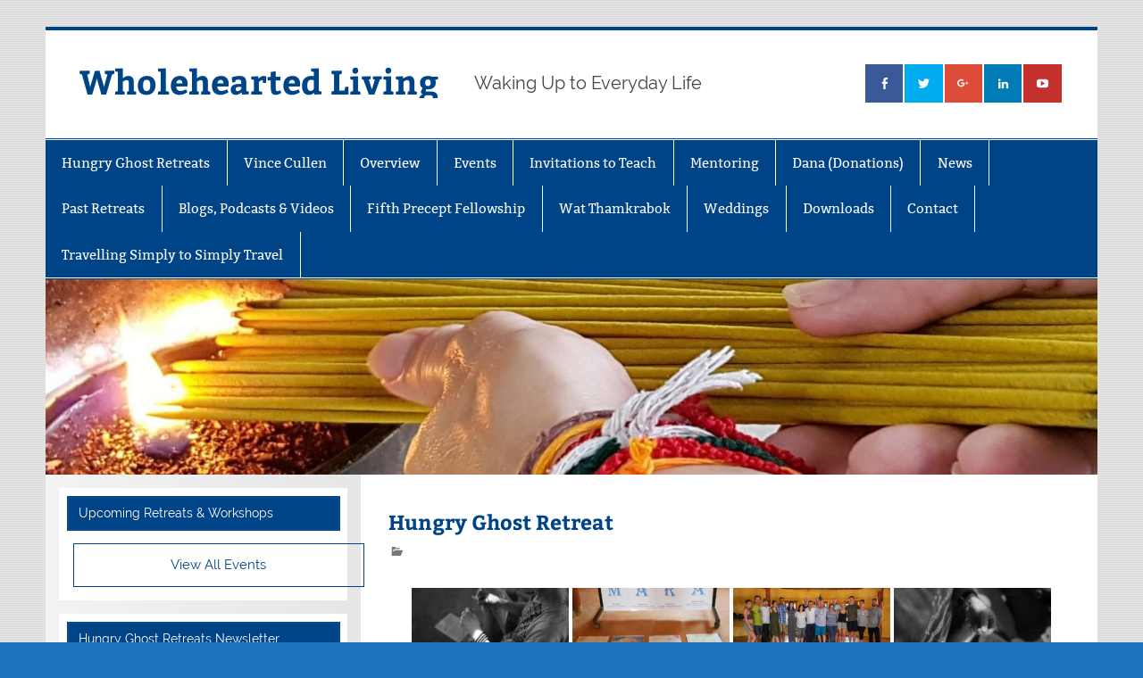

--- FILE ---
content_type: text/html; charset=UTF-8
request_url: https://hungryghostretreats.org/bwg_tag/hungry-ghost-retreat/
body_size: 15412
content:
<!DOCTYPE html><!-- HTML 5 -->
<html lang="en-GB">

<head>
<meta charset="UTF-8" />
<meta name="viewport" content="width=device-width, initial-scale=1">
<link rel="profile" href="https://gmpg.org/xfn/11" />
<link rel="pingback" href="https://hungryghostretreats.org/xmlrpc.php" />

<meta name='robots' content='index, follow, max-image-preview:large, max-snippet:-1, max-video-preview:-1' />
	<style>img:is([sizes="auto" i], [sizes^="auto," i]) { contain-intrinsic-size: 3000px 1500px }</style>
	
	<!-- This site is optimized with the Yoast SEO plugin v26.4 - https://yoast.com/wordpress/plugins/seo/ -->
	<title>Hungry Ghost Retreat - Wholehearted Living</title>
	<link rel="canonical" href="https://hungryghostretreats.org/bwg_tag/hungry-ghost-retreat/" />
	<meta property="og:locale" content="en_GB" />
	<meta property="og:type" content="article" />
	<meta property="og:title" content="Hungry Ghost Retreat - Wholehearted Living" />
	<meta property="og:url" content="https://hungryghostretreats.org/bwg_tag/hungry-ghost-retreat/" />
	<meta property="og:site_name" content="Wholehearted Living" />
	<meta property="article:publisher" content="https://www.facebook.com/HungryGhostRetreats/" />
	<meta name="twitter:card" content="summary_large_image" />
	<meta name="twitter:site" content="@VinceHungry" />
	<script type="application/ld+json" class="yoast-schema-graph">{"@context":"https://schema.org","@graph":[{"@type":"WebPage","@id":"https://hungryghostretreats.org/bwg_tag/hungry-ghost-retreat/","url":"https://hungryghostretreats.org/bwg_tag/hungry-ghost-retreat/","name":"Hungry Ghost Retreat - Wholehearted Living","isPartOf":{"@id":"https://hungryghostretreats.org/#website"},"datePublished":"2018-04-18T10:05:25+00:00","breadcrumb":{"@id":"https://hungryghostretreats.org/bwg_tag/hungry-ghost-retreat/#breadcrumb"},"inLanguage":"en-GB","potentialAction":[{"@type":"ReadAction","target":["https://hungryghostretreats.org/bwg_tag/hungry-ghost-retreat/"]}]},{"@type":"BreadcrumbList","@id":"https://hungryghostretreats.org/bwg_tag/hungry-ghost-retreat/#breadcrumb","itemListElement":[{"@type":"ListItem","position":1,"name":"Home","item":"https://hungryghostretreats.org/"},{"@type":"ListItem","position":2,"name":"Hungry Ghost Retreat"}]},{"@type":"WebSite","@id":"https://hungryghostretreats.org/#website","url":"https://hungryghostretreats.org/","name":"Hungry Ghost Retreats","description":"Waking Up to Everyday Life","publisher":{"@id":"https://hungryghostretreats.org/#organization"},"potentialAction":[{"@type":"SearchAction","target":{"@type":"EntryPoint","urlTemplate":"https://hungryghostretreats.org/?s={search_term_string}"},"query-input":{"@type":"PropertyValueSpecification","valueRequired":true,"valueName":"search_term_string"}}],"inLanguage":"en-GB"},{"@type":"Organization","@id":"https://hungryghostretreats.org/#organization","name":"Hungry Ghost Retreats","url":"https://hungryghostretreats.org/","logo":{"@type":"ImageObject","inLanguage":"en-GB","@id":"https://hungryghostretreats.org/#/schema/logo/image/","url":"https://hungryghostretreats.org/wp-content/uploads/2018/04/Being-Human-A-Hungry-Ghost-Retreat-at-New-Life-Foundation-c-Maroussia-Mbaye-April-2018-12-1024x684.jpg","contentUrl":"https://hungryghostretreats.org/wp-content/uploads/2018/04/Being-Human-A-Hungry-Ghost-Retreat-at-New-Life-Foundation-c-Maroussia-Mbaye-April-2018-12-1024x684.jpg","width":"1024","height":"684","caption":"Hungry Ghost Retreats"},"image":{"@id":"https://hungryghostretreats.org/#/schema/logo/image/"},"sameAs":["https://www.facebook.com/HungryGhostRetreats/","https://x.com/VinceHungry","https://www.instagram.com/vince.cullen/","https://www.linkedin.com/in/hungryghostretreats/","https://www.youtube.com/channel/UCsUZcTfsirv-rkKRqMrjWMQ"]}]}</script>
	<!-- / Yoast SEO plugin. -->


<link rel="alternate" type="application/rss+xml" title="Wholehearted  Living &raquo; Feed" href="https://hungryghostretreats.org/feed/" />
<link rel="alternate" type="application/rss+xml" title="Wholehearted  Living &raquo; Comments Feed" href="https://hungryghostretreats.org/comments/feed/" />
<script type="text/javascript">
/* <![CDATA[ */
window._wpemojiSettings = {"baseUrl":"https:\/\/s.w.org\/images\/core\/emoji\/16.0.1\/72x72\/","ext":".png","svgUrl":"https:\/\/s.w.org\/images\/core\/emoji\/16.0.1\/svg\/","svgExt":".svg","source":{"concatemoji":"https:\/\/hungryghostretreats.org\/wp-includes\/js\/wp-emoji-release.min.js?ver=7f1104f6037f51bf3f73846e57b7f27a"}};
/*! This file is auto-generated */
!function(s,n){var o,i,e;function c(e){try{var t={supportTests:e,timestamp:(new Date).valueOf()};sessionStorage.setItem(o,JSON.stringify(t))}catch(e){}}function p(e,t,n){e.clearRect(0,0,e.canvas.width,e.canvas.height),e.fillText(t,0,0);var t=new Uint32Array(e.getImageData(0,0,e.canvas.width,e.canvas.height).data),a=(e.clearRect(0,0,e.canvas.width,e.canvas.height),e.fillText(n,0,0),new Uint32Array(e.getImageData(0,0,e.canvas.width,e.canvas.height).data));return t.every(function(e,t){return e===a[t]})}function u(e,t){e.clearRect(0,0,e.canvas.width,e.canvas.height),e.fillText(t,0,0);for(var n=e.getImageData(16,16,1,1),a=0;a<n.data.length;a++)if(0!==n.data[a])return!1;return!0}function f(e,t,n,a){switch(t){case"flag":return n(e,"\ud83c\udff3\ufe0f\u200d\u26a7\ufe0f","\ud83c\udff3\ufe0f\u200b\u26a7\ufe0f")?!1:!n(e,"\ud83c\udde8\ud83c\uddf6","\ud83c\udde8\u200b\ud83c\uddf6")&&!n(e,"\ud83c\udff4\udb40\udc67\udb40\udc62\udb40\udc65\udb40\udc6e\udb40\udc67\udb40\udc7f","\ud83c\udff4\u200b\udb40\udc67\u200b\udb40\udc62\u200b\udb40\udc65\u200b\udb40\udc6e\u200b\udb40\udc67\u200b\udb40\udc7f");case"emoji":return!a(e,"\ud83e\udedf")}return!1}function g(e,t,n,a){var r="undefined"!=typeof WorkerGlobalScope&&self instanceof WorkerGlobalScope?new OffscreenCanvas(300,150):s.createElement("canvas"),o=r.getContext("2d",{willReadFrequently:!0}),i=(o.textBaseline="top",o.font="600 32px Arial",{});return e.forEach(function(e){i[e]=t(o,e,n,a)}),i}function t(e){var t=s.createElement("script");t.src=e,t.defer=!0,s.head.appendChild(t)}"undefined"!=typeof Promise&&(o="wpEmojiSettingsSupports",i=["flag","emoji"],n.supports={everything:!0,everythingExceptFlag:!0},e=new Promise(function(e){s.addEventListener("DOMContentLoaded",e,{once:!0})}),new Promise(function(t){var n=function(){try{var e=JSON.parse(sessionStorage.getItem(o));if("object"==typeof e&&"number"==typeof e.timestamp&&(new Date).valueOf()<e.timestamp+604800&&"object"==typeof e.supportTests)return e.supportTests}catch(e){}return null}();if(!n){if("undefined"!=typeof Worker&&"undefined"!=typeof OffscreenCanvas&&"undefined"!=typeof URL&&URL.createObjectURL&&"undefined"!=typeof Blob)try{var e="postMessage("+g.toString()+"("+[JSON.stringify(i),f.toString(),p.toString(),u.toString()].join(",")+"));",a=new Blob([e],{type:"text/javascript"}),r=new Worker(URL.createObjectURL(a),{name:"wpTestEmojiSupports"});return void(r.onmessage=function(e){c(n=e.data),r.terminate(),t(n)})}catch(e){}c(n=g(i,f,p,u))}t(n)}).then(function(e){for(var t in e)n.supports[t]=e[t],n.supports.everything=n.supports.everything&&n.supports[t],"flag"!==t&&(n.supports.everythingExceptFlag=n.supports.everythingExceptFlag&&n.supports[t]);n.supports.everythingExceptFlag=n.supports.everythingExceptFlag&&!n.supports.flag,n.DOMReady=!1,n.readyCallback=function(){n.DOMReady=!0}}).then(function(){return e}).then(function(){var e;n.supports.everything||(n.readyCallback(),(e=n.source||{}).concatemoji?t(e.concatemoji):e.wpemoji&&e.twemoji&&(t(e.twemoji),t(e.wpemoji)))}))}((window,document),window._wpemojiSettings);
/* ]]> */
</script>
<link rel='stylesheet' id='smartline-custom-fonts-css' href='https://hungryghostretreats.org/wp-content/themes/smartline-lite/css/custom-fonts.css?ver=20180413' type='text/css' media='all' />
<style id='wp-emoji-styles-inline-css' type='text/css'>

	img.wp-smiley, img.emoji {
		display: inline !important;
		border: none !important;
		box-shadow: none !important;
		height: 1em !important;
		width: 1em !important;
		margin: 0 0.07em !important;
		vertical-align: -0.1em !important;
		background: none !important;
		padding: 0 !important;
	}
</style>
<link rel='stylesheet' id='wp-block-library-css' href='https://hungryghostretreats.org/wp-includes/css/dist/block-library/style.min.css?ver=7f1104f6037f51bf3f73846e57b7f27a' type='text/css' media='all' />
<style id='classic-theme-styles-inline-css' type='text/css'>
/*! This file is auto-generated */
.wp-block-button__link{color:#fff;background-color:#32373c;border-radius:9999px;box-shadow:none;text-decoration:none;padding:calc(.667em + 2px) calc(1.333em + 2px);font-size:1.125em}.wp-block-file__button{background:#32373c;color:#fff;text-decoration:none}
</style>
<link rel='stylesheet' id='upcoming-events-lists-frontend-css' href='https://hungryghostretreats.org/wp-content/plugins/upcoming-events-lists/assets/css/frontend.css?ver=1.4.0' type='text/css' media='all' />
<style id='global-styles-inline-css' type='text/css'>
:root{--wp--preset--aspect-ratio--square: 1;--wp--preset--aspect-ratio--4-3: 4/3;--wp--preset--aspect-ratio--3-4: 3/4;--wp--preset--aspect-ratio--3-2: 3/2;--wp--preset--aspect-ratio--2-3: 2/3;--wp--preset--aspect-ratio--16-9: 16/9;--wp--preset--aspect-ratio--9-16: 9/16;--wp--preset--color--black: #353535;--wp--preset--color--cyan-bluish-gray: #abb8c3;--wp--preset--color--white: #ffffff;--wp--preset--color--pale-pink: #f78da7;--wp--preset--color--vivid-red: #cf2e2e;--wp--preset--color--luminous-vivid-orange: #ff6900;--wp--preset--color--luminous-vivid-amber: #fcb900;--wp--preset--color--light-green-cyan: #7bdcb5;--wp--preset--color--vivid-green-cyan: #00d084;--wp--preset--color--pale-cyan-blue: #8ed1fc;--wp--preset--color--vivid-cyan-blue: #0693e3;--wp--preset--color--vivid-purple: #9b51e0;--wp--preset--color--primary: #004488;--wp--preset--color--light-gray: #f0f0f0;--wp--preset--color--dark-gray: #777777;--wp--preset--gradient--vivid-cyan-blue-to-vivid-purple: linear-gradient(135deg,rgba(6,147,227,1) 0%,rgb(155,81,224) 100%);--wp--preset--gradient--light-green-cyan-to-vivid-green-cyan: linear-gradient(135deg,rgb(122,220,180) 0%,rgb(0,208,130) 100%);--wp--preset--gradient--luminous-vivid-amber-to-luminous-vivid-orange: linear-gradient(135deg,rgba(252,185,0,1) 0%,rgba(255,105,0,1) 100%);--wp--preset--gradient--luminous-vivid-orange-to-vivid-red: linear-gradient(135deg,rgba(255,105,0,1) 0%,rgb(207,46,46) 100%);--wp--preset--gradient--very-light-gray-to-cyan-bluish-gray: linear-gradient(135deg,rgb(238,238,238) 0%,rgb(169,184,195) 100%);--wp--preset--gradient--cool-to-warm-spectrum: linear-gradient(135deg,rgb(74,234,220) 0%,rgb(151,120,209) 20%,rgb(207,42,186) 40%,rgb(238,44,130) 60%,rgb(251,105,98) 80%,rgb(254,248,76) 100%);--wp--preset--gradient--blush-light-purple: linear-gradient(135deg,rgb(255,206,236) 0%,rgb(152,150,240) 100%);--wp--preset--gradient--blush-bordeaux: linear-gradient(135deg,rgb(254,205,165) 0%,rgb(254,45,45) 50%,rgb(107,0,62) 100%);--wp--preset--gradient--luminous-dusk: linear-gradient(135deg,rgb(255,203,112) 0%,rgb(199,81,192) 50%,rgb(65,88,208) 100%);--wp--preset--gradient--pale-ocean: linear-gradient(135deg,rgb(255,245,203) 0%,rgb(182,227,212) 50%,rgb(51,167,181) 100%);--wp--preset--gradient--electric-grass: linear-gradient(135deg,rgb(202,248,128) 0%,rgb(113,206,126) 100%);--wp--preset--gradient--midnight: linear-gradient(135deg,rgb(2,3,129) 0%,rgb(40,116,252) 100%);--wp--preset--font-size--small: 13px;--wp--preset--font-size--medium: 20px;--wp--preset--font-size--large: 36px;--wp--preset--font-size--x-large: 42px;--wp--preset--spacing--20: 0.44rem;--wp--preset--spacing--30: 0.67rem;--wp--preset--spacing--40: 1rem;--wp--preset--spacing--50: 1.5rem;--wp--preset--spacing--60: 2.25rem;--wp--preset--spacing--70: 3.38rem;--wp--preset--spacing--80: 5.06rem;--wp--preset--shadow--natural: 6px 6px 9px rgba(0, 0, 0, 0.2);--wp--preset--shadow--deep: 12px 12px 50px rgba(0, 0, 0, 0.4);--wp--preset--shadow--sharp: 6px 6px 0px rgba(0, 0, 0, 0.2);--wp--preset--shadow--outlined: 6px 6px 0px -3px rgba(255, 255, 255, 1), 6px 6px rgba(0, 0, 0, 1);--wp--preset--shadow--crisp: 6px 6px 0px rgba(0, 0, 0, 1);}:where(.is-layout-flex){gap: 0.5em;}:where(.is-layout-grid){gap: 0.5em;}body .is-layout-flex{display: flex;}.is-layout-flex{flex-wrap: wrap;align-items: center;}.is-layout-flex > :is(*, div){margin: 0;}body .is-layout-grid{display: grid;}.is-layout-grid > :is(*, div){margin: 0;}:where(.wp-block-columns.is-layout-flex){gap: 2em;}:where(.wp-block-columns.is-layout-grid){gap: 2em;}:where(.wp-block-post-template.is-layout-flex){gap: 1.25em;}:where(.wp-block-post-template.is-layout-grid){gap: 1.25em;}.has-black-color{color: var(--wp--preset--color--black) !important;}.has-cyan-bluish-gray-color{color: var(--wp--preset--color--cyan-bluish-gray) !important;}.has-white-color{color: var(--wp--preset--color--white) !important;}.has-pale-pink-color{color: var(--wp--preset--color--pale-pink) !important;}.has-vivid-red-color{color: var(--wp--preset--color--vivid-red) !important;}.has-luminous-vivid-orange-color{color: var(--wp--preset--color--luminous-vivid-orange) !important;}.has-luminous-vivid-amber-color{color: var(--wp--preset--color--luminous-vivid-amber) !important;}.has-light-green-cyan-color{color: var(--wp--preset--color--light-green-cyan) !important;}.has-vivid-green-cyan-color{color: var(--wp--preset--color--vivid-green-cyan) !important;}.has-pale-cyan-blue-color{color: var(--wp--preset--color--pale-cyan-blue) !important;}.has-vivid-cyan-blue-color{color: var(--wp--preset--color--vivid-cyan-blue) !important;}.has-vivid-purple-color{color: var(--wp--preset--color--vivid-purple) !important;}.has-black-background-color{background-color: var(--wp--preset--color--black) !important;}.has-cyan-bluish-gray-background-color{background-color: var(--wp--preset--color--cyan-bluish-gray) !important;}.has-white-background-color{background-color: var(--wp--preset--color--white) !important;}.has-pale-pink-background-color{background-color: var(--wp--preset--color--pale-pink) !important;}.has-vivid-red-background-color{background-color: var(--wp--preset--color--vivid-red) !important;}.has-luminous-vivid-orange-background-color{background-color: var(--wp--preset--color--luminous-vivid-orange) !important;}.has-luminous-vivid-amber-background-color{background-color: var(--wp--preset--color--luminous-vivid-amber) !important;}.has-light-green-cyan-background-color{background-color: var(--wp--preset--color--light-green-cyan) !important;}.has-vivid-green-cyan-background-color{background-color: var(--wp--preset--color--vivid-green-cyan) !important;}.has-pale-cyan-blue-background-color{background-color: var(--wp--preset--color--pale-cyan-blue) !important;}.has-vivid-cyan-blue-background-color{background-color: var(--wp--preset--color--vivid-cyan-blue) !important;}.has-vivid-purple-background-color{background-color: var(--wp--preset--color--vivid-purple) !important;}.has-black-border-color{border-color: var(--wp--preset--color--black) !important;}.has-cyan-bluish-gray-border-color{border-color: var(--wp--preset--color--cyan-bluish-gray) !important;}.has-white-border-color{border-color: var(--wp--preset--color--white) !important;}.has-pale-pink-border-color{border-color: var(--wp--preset--color--pale-pink) !important;}.has-vivid-red-border-color{border-color: var(--wp--preset--color--vivid-red) !important;}.has-luminous-vivid-orange-border-color{border-color: var(--wp--preset--color--luminous-vivid-orange) !important;}.has-luminous-vivid-amber-border-color{border-color: var(--wp--preset--color--luminous-vivid-amber) !important;}.has-light-green-cyan-border-color{border-color: var(--wp--preset--color--light-green-cyan) !important;}.has-vivid-green-cyan-border-color{border-color: var(--wp--preset--color--vivid-green-cyan) !important;}.has-pale-cyan-blue-border-color{border-color: var(--wp--preset--color--pale-cyan-blue) !important;}.has-vivid-cyan-blue-border-color{border-color: var(--wp--preset--color--vivid-cyan-blue) !important;}.has-vivid-purple-border-color{border-color: var(--wp--preset--color--vivid-purple) !important;}.has-vivid-cyan-blue-to-vivid-purple-gradient-background{background: var(--wp--preset--gradient--vivid-cyan-blue-to-vivid-purple) !important;}.has-light-green-cyan-to-vivid-green-cyan-gradient-background{background: var(--wp--preset--gradient--light-green-cyan-to-vivid-green-cyan) !important;}.has-luminous-vivid-amber-to-luminous-vivid-orange-gradient-background{background: var(--wp--preset--gradient--luminous-vivid-amber-to-luminous-vivid-orange) !important;}.has-luminous-vivid-orange-to-vivid-red-gradient-background{background: var(--wp--preset--gradient--luminous-vivid-orange-to-vivid-red) !important;}.has-very-light-gray-to-cyan-bluish-gray-gradient-background{background: var(--wp--preset--gradient--very-light-gray-to-cyan-bluish-gray) !important;}.has-cool-to-warm-spectrum-gradient-background{background: var(--wp--preset--gradient--cool-to-warm-spectrum) !important;}.has-blush-light-purple-gradient-background{background: var(--wp--preset--gradient--blush-light-purple) !important;}.has-blush-bordeaux-gradient-background{background: var(--wp--preset--gradient--blush-bordeaux) !important;}.has-luminous-dusk-gradient-background{background: var(--wp--preset--gradient--luminous-dusk) !important;}.has-pale-ocean-gradient-background{background: var(--wp--preset--gradient--pale-ocean) !important;}.has-electric-grass-gradient-background{background: var(--wp--preset--gradient--electric-grass) !important;}.has-midnight-gradient-background{background: var(--wp--preset--gradient--midnight) !important;}.has-small-font-size{font-size: var(--wp--preset--font-size--small) !important;}.has-medium-font-size{font-size: var(--wp--preset--font-size--medium) !important;}.has-large-font-size{font-size: var(--wp--preset--font-size--large) !important;}.has-x-large-font-size{font-size: var(--wp--preset--font-size--x-large) !important;}
:where(.wp-block-post-template.is-layout-flex){gap: 1.25em;}:where(.wp-block-post-template.is-layout-grid){gap: 1.25em;}
:where(.wp-block-columns.is-layout-flex){gap: 2em;}:where(.wp-block-columns.is-layout-grid){gap: 2em;}
:root :where(.wp-block-pullquote){font-size: 1.5em;line-height: 1.6;}
</style>
<link rel='stylesheet' id='bwg_fonts-css' href='https://hungryghostretreats.org/wp-content/plugins/photo-gallery/css/bwg-fonts/fonts.css?ver=0.0.1' type='text/css' media='all' />
<link rel='stylesheet' id='sumoselect-css' href='https://hungryghostretreats.org/wp-content/plugins/photo-gallery/css/sumoselect.min.css?ver=3.4.6' type='text/css' media='all' />
<link rel='stylesheet' id='mCustomScrollbar-css' href='https://hungryghostretreats.org/wp-content/plugins/photo-gallery/css/jquery.mCustomScrollbar.min.css?ver=3.1.5' type='text/css' media='all' />
<link rel='stylesheet' id='bwg_frontend-css' href='https://hungryghostretreats.org/wp-content/plugins/photo-gallery/css/styles.min.css?ver=1.8.35' type='text/css' media='all' />
<link rel='stylesheet' id='mc4wp-form-themes-css' href='https://hungryghostretreats.org/wp-content/plugins/mailchimp-for-wp/assets/css/form-themes.css?ver=4.10.8' type='text/css' media='all' />
<link rel='stylesheet' id='smartline-lite-stylesheet-css' href='https://hungryghostretreats.org/wp-content/themes/smartline-lite/style.css?ver=1.6.8' type='text/css' media='all' />
<link rel='stylesheet' id='genericons-css' href='https://hungryghostretreats.org/wp-content/themes/smartline-lite/css/genericons/genericons.css?ver=3.4.1' type='text/css' media='all' />
<link rel='stylesheet' id='smartline-lite-flexslider-css' href='https://hungryghostretreats.org/wp-content/themes/smartline-lite/css/flexslider.css?ver=20160719' type='text/css' media='all' />
<script>if (document.location.protocol != "https:") { document.location = document.URL.replace(/^http:/i, "https:"); }</script><script type="text/javascript" src="https://hungryghostretreats.org/wp-includes/js/jquery/jquery.min.js?ver=3.7.1" id="jquery-core-js"></script>
<script type="text/javascript" src="https://hungryghostretreats.org/wp-includes/js/jquery/jquery-migrate.min.js?ver=3.4.1" id="jquery-migrate-js"></script>
<script type="text/javascript" src="https://hungryghostretreats.org/wp-content/plugins/photo-gallery/js/jquery.sumoselect.min.js?ver=3.4.6" id="sumoselect-js"></script>
<script type="text/javascript" src="https://hungryghostretreats.org/wp-content/plugins/photo-gallery/js/tocca.min.js?ver=2.0.9" id="bwg_mobile-js"></script>
<script type="text/javascript" src="https://hungryghostretreats.org/wp-content/plugins/photo-gallery/js/jquery.mCustomScrollbar.concat.min.js?ver=3.1.5" id="mCustomScrollbar-js"></script>
<script type="text/javascript" src="https://hungryghostretreats.org/wp-content/plugins/photo-gallery/js/jquery.fullscreen.min.js?ver=0.6.0" id="jquery-fullscreen-js"></script>
<script type="text/javascript" id="bwg_frontend-js-extra">
/* <![CDATA[ */
var bwg_objectsL10n = {"bwg_field_required":"field is required.","bwg_mail_validation":"This is not a valid email address.","bwg_search_result":"There are no images matching your search.","bwg_select_tag":"Select Tag","bwg_order_by":"Order By","bwg_search":"Search","bwg_show_ecommerce":"Show Ecommerce","bwg_hide_ecommerce":"Hide Ecommerce","bwg_show_comments":"Show Comments","bwg_hide_comments":"Hide Comments","bwg_restore":"Restore","bwg_maximize":"Maximise","bwg_fullscreen":"Fullscreen","bwg_exit_fullscreen":"Exit Fullscreen","bwg_search_tag":"SEARCH...","bwg_tag_no_match":"No tags found","bwg_all_tags_selected":"All tags selected","bwg_tags_selected":"tags selected","play":"Play","pause":"Pause","is_pro":"","bwg_play":"Play","bwg_pause":"Pause","bwg_hide_info":"Hide info","bwg_show_info":"Show info","bwg_hide_rating":"Hide rating","bwg_show_rating":"Show rating","ok":"Ok","cancel":"Cancel","select_all":"Select all","lazy_load":"0","lazy_loader":"https:\/\/hungryghostretreats.org\/wp-content\/plugins\/photo-gallery\/images\/ajax_loader.png","front_ajax":"0","bwg_tag_see_all":"see all tags","bwg_tag_see_less":"see less tags"};
/* ]]> */
</script>
<script type="text/javascript" src="https://hungryghostretreats.org/wp-content/plugins/photo-gallery/js/scripts.min.js?ver=1.8.35" id="bwg_frontend-js"></script>
<!--[if lt IE 9]>
<script type="text/javascript" src="https://hungryghostretreats.org/wp-content/themes/smartline-lite/js/html5shiv.min.js?ver=3.7.3" id="html5shiv-js"></script>
<![endif]-->
<script type="text/javascript" src="https://hungryghostretreats.org/wp-content/themes/smartline-lite/js/jquery.flexslider-min.js?ver=2.6.0" id="flexslider-js"></script>
<script type="text/javascript" id="smartline-lite-jquery-frontpage_slider-js-extra">
/* <![CDATA[ */
var smartline_slider_params = {"animation":"fade","speed":"7000"};
/* ]]> */
</script>
<script type="text/javascript" src="https://hungryghostretreats.org/wp-content/themes/smartline-lite/js/slider.js?ver=2.6.0" id="smartline-lite-jquery-frontpage_slider-js"></script>
<script type="text/javascript" id="smartline-lite-jquery-navigation-js-extra">
/* <![CDATA[ */
var smartline_menu_title = {"text":"Menu"};
/* ]]> */
</script>
<script type="text/javascript" src="https://hungryghostretreats.org/wp-content/themes/smartline-lite/js/navigation.js?ver=20210324" id="smartline-lite-jquery-navigation-js"></script>
<meta name="robots" content="noindex,nofollow" />
<link rel="https://api.w.org/" href="https://hungryghostretreats.org/wp-json/" /><link rel="EditURI" type="application/rsd+xml" title="RSD" href="https://hungryghostretreats.org/xmlrpc.php?rsd" />
<link rel="alternate" title="oEmbed (JSON)" type="application/json+oembed" href="https://hungryghostretreats.org/wp-json/oembed/1.0/embed?url=https%3A%2F%2Fhungryghostretreats.org%2Fbwg_tag%2Fhungry-ghost-retreat%2F" />
<link rel="alternate" title="oEmbed (XML)" type="text/xml+oembed" href="https://hungryghostretreats.org/wp-json/oembed/1.0/embed?url=https%3A%2F%2Fhungryghostretreats.org%2Fbwg_tag%2Fhungry-ghost-retreat%2F&#038;format=xml" />
<style type="text/css">
			@media only screen and (min-width: 60em) {
				#content {
					float: right;
				}
				#sidebar {
					margin-left: 0;
					margin-right: 70%;
					background: -moz-linear-gradient(left, #f3f3f3 0%, #e6e6e6 100%); /* FF3.6+ */
					background: -webkit-gradient(linear, left top, right top, color-stop(0%,#f3f3f3), color-stop(100%,#e6e6e6)); /* Chrome,Safari4+ */
					background: -webkit-linear-gradient(left, #f3f3f3 0%,#e6e6e6 100%); /* Chrome10+,Safari5.1+ */
					background: -o-linear-gradient(left, #f3f3f3 0%,#e6e6e6 100%); /* Opera 11.10+ */
					background: -ms-linear-gradient(left, #f3f3f3 0%,#e6e6e6 100%); /* IE10+ */
					background: linear-gradient(to right, #f3f3f3 0%,#e6e6e6 100%); /* W3C */
				}
					
			}
			@media only screen and (max-width: 70em) {
				#sidebar {
					margin-right: 67%;
				}
			}
		</style><style>.mc4wp-checkbox-wp-comment-form{clear:both;width:auto;display:block;position:static}.mc4wp-checkbox-wp-comment-form input{float:none;vertical-align:middle;-webkit-appearance:checkbox;width:auto;max-width:21px;margin:0 6px 0 0;padding:0;position:static;display:inline-block!important}.mc4wp-checkbox-wp-comment-form label{float:none;cursor:pointer;width:auto;margin:0 0 16px;display:block;position:static}</style><style>.mc4wp-checkbox-wp-registration-form{clear:both;width:auto;display:block;position:static}.mc4wp-checkbox-wp-registration-form input{float:none;vertical-align:middle;-webkit-appearance:checkbox;width:auto;max-width:21px;margin:0 6px 0 0;padding:0;position:static;display:inline-block!important}.mc4wp-checkbox-wp-registration-form label{float:none;cursor:pointer;width:auto;margin:0 0 16px;display:block;position:static}</style><style type="text/css" id="custom-background-css">
body.custom-background { background-color: #1e73be; background-image: url("https://hungryghostretreats.org/wp-content/themes/smartline-lite/images/background.png"); background-position: left top; background-size: auto; background-repeat: repeat; background-attachment: scroll; }
</style>
	</head>

<body data-rsssl=1 data-rsssl=1 class="wp-singular bwg_tag-template-default single single-bwg_tag postid-3665 custom-background wp-theme-smartline-lite">

<a class="skip-link screen-reader-text" href="#content">Skip to content</a>

<div id="wrapper" class="hfeed">

	<div id="header-wrap">

		
		<header id="header" class="clearfix" role="banner">

			<div id="logo" class="clearfix">

								
		<p class="site-title"><a href="https://hungryghostretreats.org/" rel="home">Wholehearted  Living</a></p>

					
			<p class="site-description">Waking Up to Everyday Life</p>

		
			</div>

			<div id="header-content" class="clearfix">
				
		<div id="header-social-icons" class="social-icons-wrap clearfix">
			<ul id="social-icons-menu" class="menu"><li id="menu-item-1648" class="menu-item menu-item-type-custom menu-item-object-custom menu-item-1648"><a href="http://www.facebook.com/HungryGhostRetreats/"><span class="screen-reader-text">Facebook</span></a></li>
<li id="menu-item-1649" class="menu-item menu-item-type-custom menu-item-object-custom menu-item-1649"><a href="http://twitter.com/vincecullen"><span class="screen-reader-text">Twitter</span></a></li>
<li id="menu-item-1650" class="menu-item menu-item-type-custom menu-item-object-custom menu-item-1650"><a href="http://plus.google.com/+VinceCullen"><span class="screen-reader-text">Google+</span></a></li>
<li id="menu-item-1651" class="menu-item menu-item-type-custom menu-item-object-custom menu-item-1651"><a href="http://www.linkedin.com/in/HungryGhostRetreats"><span class="screen-reader-text">LinkedIn</span></a></li>
<li id="menu-item-1652" class="menu-item menu-item-type-custom menu-item-object-custom menu-item-1652"><a href="https://www.youtube.com/channel/UCsUZcTfsirv-rkKRqMrjWMQ"><span class="screen-reader-text">YouTube</span></a></li>
</ul>		</div>

			</div>

		</header>

	</div>

	<div id="navi-wrap">

		<nav id="mainnav" class="clearfix" role="navigation">
			<ul id="mainnav-menu" class="main-navigation-menu"><li id="menu-item-91" class="menu-item menu-item-type-post_type menu-item-object-page menu-item-home menu-item-91"><a href="https://hungryghostretreats.org/">Hungry Ghost Retreats</a></li>
<li id="menu-item-37" class="menu-item menu-item-type-post_type menu-item-object-page menu-item-37"><a href="https://hungryghostretreats.org/vince-cullen/">Vince Cullen</a></li>
<li id="menu-item-40" class="menu-item menu-item-type-post_type menu-item-object-page menu-item-has-children menu-item-40"><a href="https://hungryghostretreats.org/retreats/">Overview</a>
<ul class="sub-menu">
	<li id="menu-item-1981" class="menu-item menu-item-type-post_type menu-item-object-page menu-item-1981"><a href="https://hungryghostretreats.org/retreats/">Retreats</a></li>
	<li id="menu-item-4685" class="menu-item menu-item-type-post_type menu-item-object-page menu-item-has-children menu-item-4685"><a href="https://hungryghostretreats.org/the-forgiveness-programme/">The Heart of Forgiveness Workshops</a>
	<ul class="sub-menu">
		<li id="menu-item-4706" class="menu-item menu-item-type-post_type menu-item-object-page menu-item-4706"><a href="https://hungryghostretreats.org/forgiveness-questionnaire/">How Forgiving Are You?</a></li>
	</ul>
</li>
	<li id="menu-item-1677" class="menu-item menu-item-type-post_type menu-item-object-page menu-item-1677"><a href="https://hungryghostretreats.org/retreats/waking-up/">Waking Up to This Life</a></li>
	<li id="menu-item-4464" class="menu-item menu-item-type-post_type menu-item-object-page menu-item-4464"><a href="https://hungryghostretreats.org/retreats/serenity-and-insight/">Serenity and Insight</a></li>
	<li id="menu-item-4388" class="menu-item menu-item-type-post_type menu-item-object-page menu-item-4388"><a href="https://hungryghostretreats.org/retreats/living-from-the-heart-mindfulness-meditation-retreat/">Living from the Heart</a></li>
	<li id="menu-item-43" class="menu-item menu-item-type-post_type menu-item-object-page menu-item-43"><a href="https://hungryghostretreats.org/retreats/being-human/">From Hungry Ghost to Being Human</a></li>
	<li id="menu-item-44" class="menu-item menu-item-type-post_type menu-item-object-page menu-item-44"><a href="https://hungryghostretreats.org/retreats/everyday-nirvana/">Everyday Nirvana, Every Day</a></li>
	<li id="menu-item-4766" class="menu-item menu-item-type-post_type menu-item-object-page menu-item-4766"><a href="https://hungryghostretreats.org/retreats/foundations-of-awakening-recovery-recordings/">Foundations of Awakening &#038; Recovery (Recordings)</a></li>
	<li id="menu-item-42" class="menu-item menu-item-type-post_type menu-item-object-page menu-item-42"><a href="https://hungryghostretreats.org/retreats/retreat-overview/">Retreat Overview</a></li>
	<li id="menu-item-41" class="menu-item menu-item-type-post_type menu-item-object-page menu-item-41"><a href="https://hungryghostretreats.org/retreats/retreat-sajja/">Retreat Commitment</a></li>
	<li id="menu-item-3383" class="menu-item menu-item-type-post_type menu-item-object-page menu-item-3383"><a href="https://hungryghostretreats.org/retreats/liability/">Liability</a></li>
</ul>
</li>
<li id="menu-item-4241" class="menu-item menu-item-type-custom menu-item-object-custom menu-item-4241"><a href="https://hungryghostretreats.org/event/">Events</a></li>
<li id="menu-item-3452" class="menu-item menu-item-type-post_type menu-item-object-post menu-item-3452"><a href="https://hungryghostretreats.org/hgr-news/invitations/">Invitations to Teach</a></li>
<li id="menu-item-39" class="menu-item menu-item-type-post_type menu-item-object-page menu-item-has-children menu-item-39"><a href="https://hungryghostretreats.org/personal-mentoring/">Mentoring</a>
<ul class="sub-menu">
	<li id="menu-item-29551" class="menu-item menu-item-type-post_type menu-item-object-page menu-item-29551"><a href="https://hungryghostretreats.org/personal-mentoring/person-centered-therapy-with-james-cullen/">Person Centered Therapy with James Cullen</a></li>
</ul>
</li>
<li id="menu-item-38" class="menu-item menu-item-type-post_type menu-item-object-page menu-item-38"><a href="https://hungryghostretreats.org/dana-donations/">Dana (Donations)</a></li>
<li id="menu-item-168" class="menu-item menu-item-type-post_type menu-item-object-page menu-item-has-children menu-item-168"><a href="https://hungryghostretreats.org/hungry-ghost-retreats-news/">News</a>
<ul class="sub-menu">
	<li id="menu-item-3481" class="menu-item menu-item-type-post_type menu-item-object-page menu-item-3481"><a href="https://hungryghostretreats.org/hungry-ghost-retreats-news/newsletter-archive/">Newsletter Archive</a></li>
</ul>
</li>
<li id="menu-item-2490" class="menu-item menu-item-type-taxonomy menu-item-object-category menu-item-2490"><a href="https://hungryghostretreats.org/category/past-retreats/">Past Retreats</a></li>
<li id="menu-item-2492" class="menu-item menu-item-type-taxonomy menu-item-object-category menu-item-has-children menu-item-2492"><a href="https://hungryghostretreats.org/category/podcast/">Blogs, Podcasts &#038; Videos</a>
<ul class="sub-menu">
	<li id="menu-item-4567" class="menu-item menu-item-type-post_type menu-item-object-post menu-item-4567"><a href="https://hungryghostretreats.org/hgr-news/from-hungry-ghost-to-being-human-series/">From Hungry Ghost to Being Human (Series)</a></li>
	<li id="menu-item-29744" class="menu-item menu-item-type-post_type menu-item-object-post menu-item-29744"><a href="https://hungryghostretreats.org/hgr-news/higher-truths-advanced-understandings/">Higher Truths &#038; Advanced Understandings</a></li>
	<li id="menu-item-4876" class="menu-item menu-item-type-post_type menu-item-object-post menu-item-4876"><a href="https://hungryghostretreats.org/hgr-news/cabbages-and-condoms/">Cabbages and Condoms</a></li>
	<li id="menu-item-4921" class="menu-item menu-item-type-post_type menu-item-object-post menu-item-4921"><a href="https://hungryghostretreats.org/hgr-news/from-abstinence-to-abandonment/">From Abstinence to Abandonment</a></li>
	<li id="menu-item-4794" class="menu-item menu-item-type-post_type menu-item-object-post menu-item-4794"><a href="https://hungryghostretreats.org/hgr-news/international-mindfulness-conference-2021/">International Mindfulness Conference 2021</a></li>
	<li id="menu-item-4782" class="menu-item menu-item-type-post_type menu-item-object-post menu-item-4782"><a href="https://hungryghostretreats.org/hgr-news/what-is-enlightenment/">What is enlightenment?</a></li>
	<li id="menu-item-4501" class="menu-item menu-item-type-post_type menu-item-object-post menu-item-4501"><a href="https://hungryghostretreats.org/hgr-news/everyone-suffers-from-mental-illness-interview-with-vince-cullen/">Everyone Suffers From Mental Illness</a></li>
	<li id="menu-item-4502" class="menu-item menu-item-type-post_type menu-item-object-post menu-item-4502"><a href="https://hungryghostretreats.org/hgr-news/overcoming-addiction-with-buddha-dhamma-interview-with-vince-cullen/">Overcoming Addiction with Buddha Dhamma</a></li>
	<li id="menu-item-4479" class="menu-item menu-item-type-post_type menu-item-object-post menu-item-4479"><a href="https://hungryghostretreats.org/hgr-news/concrete-beds-wooden-pillows/">Concrete Beds &#038; Wooden Pillows</a></li>
	<li id="menu-item-4503" class="menu-item menu-item-type-post_type menu-item-object-post menu-item-4503"><a href="https://hungryghostretreats.org/hgr-news/addiction-the-hell-realm-addiction-recovery-in-the-buddhist-suttas/">“Addiction &#038; the Hell Realm” – Addiction &#038; Recovery in the Buddhist Suttas</a></li>
	<li id="menu-item-4447" class="menu-item menu-item-type-post_type menu-item-object-post menu-item-4447"><a href="https://hungryghostretreats.org/hgr-news/life-is-not-fair-addiction-recovery-in-the-buddhist-suttas/">&#8220;Life is not fair&#8230;&#8221; Addiction &#038; Recovery in the Buddhist Suttas</a></li>
	<li id="menu-item-4433" class="menu-item menu-item-type-post_type menu-item-object-post menu-item-4433"><a href="https://hungryghostretreats.org/hgr-news/understanding-sajja-and-conquering-the-hungry-ghost/">Understanding Sajja and Conquering the Hungry Ghost</a></li>
	<li id="menu-item-4268" class="menu-item menu-item-type-post_type menu-item-object-post menu-item-4268"><a href="https://hungryghostretreats.org/hgr-news/sajja-a-practice-for-transformation/">Sajja – A Practice for Transformation</a></li>
	<li id="menu-item-4055" class="menu-item menu-item-type-post_type menu-item-object-post menu-item-4055"><a href="https://hungryghostretreats.org/hgr-news/the-pearl-in-sorrows-hand/">The Pearl in Sorrow’s Hand</a></li>
	<li id="menu-item-3964" class="menu-item menu-item-type-post_type menu-item-object-post menu-item-3964"><a href="https://hungryghostretreats.org/hgr-news/the-surgeons-probe/">Healing with Mindfulness</a></li>
	<li id="menu-item-3728" class="menu-item menu-item-type-post_type menu-item-object-post menu-item-3728"><a href="https://hungryghostretreats.org/hgr-news/cold-turkey-in-a-hot-climate-detox-treatment-at-wat-tham-krabok/">Cold Turkey in a Hot Climate: Detox Treatment at Wat Tham Krabok</a></li>
	<li id="menu-item-3714" class="menu-item menu-item-type-post_type menu-item-object-post menu-item-3714"><a href="https://hungryghostretreats.org/hgr-news/embodied-intentionality/">Embodied Intentionality</a></li>
	<li id="menu-item-3494" class="menu-item menu-item-type-post_type menu-item-object-post menu-item-3494"><a href="https://hungryghostretreats.org/hgr-news/m-a-r-a-and-the-gatekeepers/">M.A.R.A. and the Gatekeepers</a></li>
	<li id="menu-item-3444" class="menu-item menu-item-type-post_type menu-item-object-post menu-item-3444"><a href="https://hungryghostretreats.org/hgr-news/swapping-beer-for-buddhism/">Swapping beer for Buddhism</a></li>
	<li id="menu-item-3427" class="menu-item menu-item-type-post_type menu-item-object-post menu-item-3427"><a href="https://hungryghostretreats.org/hgr-news/interview-about-waking-up-retreat/">Interview about Waking Up… Anywhere!</a></li>
	<li id="menu-item-3461" class="menu-item menu-item-type-post_type menu-item-object-post menu-item-3461"><a href="https://hungryghostretreats.org/hgr-news/what-is-buddhist-recovery/">What is “Buddhist Recovery” ?</a></li>
	<li id="menu-item-3433" class="menu-item menu-item-type-post_type menu-item-object-post menu-item-3433"><a href="https://hungryghostretreats.org/hgr-news/buddhist-recovery-summit-october-2017/">Buddhist Recovery Summit – October 2017</a></li>
	<li id="menu-item-3430" class="menu-item menu-item-type-post_type menu-item-object-post menu-item-3430"><a href="https://hungryghostretreats.org/hgr-news/booze-buddhism-the-body/">Booze, Buddhism &#038; the Body</a></li>
	<li id="menu-item-3743" class="menu-item menu-item-type-post_type menu-item-object-post menu-item-3743"><a href="https://hungryghostretreats.org/hgr-news/a-template-for-forgiveness/">A Template for Forgiveness</a></li>
	<li id="menu-item-3425" class="menu-item menu-item-type-post_type menu-item-object-post menu-item-3425"><a href="https://hungryghostretreats.org/hgr-news/the-truth-about-buddhist-recovery-awakening-to-what-really-is/">The ‘Truth’ about Buddhist Recovery &#038; Awakening to What Really Is</a></li>
	<li id="menu-item-4378" class="menu-item menu-item-type-post_type menu-item-object-post menu-item-4378"><a href="https://hungryghostretreats.org/hgr-news/vince-cullen-and-vomiting-your-way-to-sobriety-in-thailand/">Vince Cullen and Vomiting Your Way to Sobriety in Thailand</a></li>
	<li id="menu-item-3426" class="menu-item menu-item-type-post_type menu-item-object-post menu-item-3426"><a href="https://hungryghostretreats.org/hgr-news/from-avijja-to-nirvana-a-personal-reflection-on-the-journey-from-confusion-to-liberation/">From Avijja to Nirvana – a personal reflection on the journey from confusion to liberation</a></li>
</ul>
</li>
<li id="menu-item-2489" class="menu-item menu-item-type-post_type menu-item-object-post menu-item-2489"><a href="https://hungryghostretreats.org/hgr-news/whats-the-difference/">Fifth Precept Fellowship</a></li>
<li id="menu-item-1968" class="menu-item menu-item-type-post_type menu-item-object-page menu-item-has-children menu-item-1968"><a href="https://hungryghostretreats.org/thamkrabok-assistance-and-recovery-advice/">Wat Thamkrabok</a>
<ul class="sub-menu">
	<li id="menu-item-1980" class="menu-item menu-item-type-post_type menu-item-object-page menu-item-1980"><a href="https://hungryghostretreats.org/thamkrabok-assistance-and-recovery-advice/">Wat Thamkrabok</a></li>
	<li id="menu-item-4297" class="menu-item menu-item-type-post_type menu-item-object-post menu-item-4297"><a href="https://hungryghostretreats.org/hgr-news/sajja-a-practice-for-transformation/">Sajja – A Practice for Transformation</a></li>
	<li id="menu-item-1993" class="menu-item menu-item-type-post_type menu-item-object-page menu-item-1993"><a href="https://hungryghostretreats.org/thamkrabok-assistance-and-recovery-advice/warning-reasons-not-to-go-to-wat-thamkrabok/">Reasons NOT to go to Wat Thamkrabok</a></li>
	<li id="menu-item-2131" class="menu-item menu-item-type-post_type menu-item-object-page menu-item-2131"><a href="https://hungryghostretreats.org/thamkrabok-assistance-and-recovery-advice/reasons-to-go-to-wat-thamkrabok/">Reasons to go to Wat Thamkrabok</a></li>
	<li id="menu-item-4382" class="menu-item menu-item-type-post_type menu-item-object-post menu-item-4382"><a href="https://hungryghostretreats.org/hgr-news/vince-cullen-and-vomiting-your-way-to-sobriety-in-thailand/">Vince Cullen and Vomiting Your Way to Sobriety in Thailand</a></li>
	<li id="menu-item-1976" class="menu-item menu-item-type-post_type menu-item-object-page menu-item-1976"><a href="https://hungryghostretreats.org/thamkrabok-assistance-and-recovery-advice/alcohol-and-drug-detoxification/">Detoxification at Wat Thamkrabok</a></li>
	<li id="menu-item-1975" class="menu-item menu-item-type-post_type menu-item-object-page menu-item-1975"><a href="https://hungryghostretreats.org/thamkrabok-assistance-and-recovery-advice/wat-thamkrabok-general-information/">General Information about Wat Thamkrabok</a></li>
	<li id="menu-item-2006" class="menu-item menu-item-type-post_type menu-item-object-page menu-item-2006"><a href="https://hungryghostretreats.org/thamkrabok-assistance-and-recovery-advice/suggested-packing-list/">Suggested Packing List</a></li>
	<li id="menu-item-2004" class="menu-item menu-item-type-post_type menu-item-object-page menu-item-2004"><a href="https://hungryghostretreats.org/thamkrabok-assistance-and-recovery-advice/directions-to-wat-thamkrabok/">Directions to Wat Thamkrabok</a></li>
	<li id="menu-item-2178" class="menu-item menu-item-type-post_type menu-item-object-page menu-item-2178"><a href="https://hungryghostretreats.org/thamkrabok-assistance-and-recovery-advice/after-detox-new-life-foundation/">After Detox – New Life Foundation</a></li>
	<li id="menu-item-3729" class="menu-item menu-item-type-post_type menu-item-object-post menu-item-3729"><a href="https://hungryghostretreats.org/hgr-news/cold-turkey-in-a-hot-climate-detox-treatment-at-wat-tham-krabok/">Cold Turkey in a Hot Climate: Detox Treatment at Wat Tham Krabok</a></li>
	<li id="menu-item-2185" class="menu-item menu-item-type-post_type menu-item-object-page menu-item-2185"><a href="https://hungryghostretreats.org/thamkrabok-assistance-and-recovery-advice/wat-thamkrabok-videos/">Wat Thamkrabok in Video</a></li>
</ul>
</li>
<li id="menu-item-4334" class="menu-item menu-item-type-post_type menu-item-object-page menu-item-4334"><a href="https://hungryghostretreats.org/buddhist-inspired-wedding-celebrant/">Weddings</a></li>
<li id="menu-item-3341" class="menu-item menu-item-type-post_type menu-item-object-page menu-item-3341"><a href="https://hungryghostretreats.org/downloads/">Downloads</a></li>
<li id="menu-item-68" class="menu-item menu-item-type-post_type menu-item-object-page menu-item-68"><a href="https://hungryghostretreats.org/contact/">Contact</a></li>
<li id="menu-item-29478" class="menu-item menu-item-type-post_type menu-item-object-page menu-item-29478"><a href="https://hungryghostretreats.org/travelling-simply-to-simply-travel/">Travelling Simply to Simply Travel</a></li>
</ul>		</nav>

	</div>

	
			<div id="custom-header">

				
					<a href="https://hungryghostretreats.org/">
						<img src="https://hungryghostretreats.org/wp-content/uploads/2017/09/cropped-JOY-Bookmark-FRONT.jpg" srcset="https://hungryghostretreats.org/wp-content/uploads/2017/09/cropped-JOY-Bookmark-FRONT.jpg 1340w, https://hungryghostretreats.org/wp-content/uploads/2017/09/cropped-JOY-Bookmark-FRONT-300x56.jpg 300w, https://hungryghostretreats.org/wp-content/uploads/2017/09/cropped-JOY-Bookmark-FRONT-768x143.jpg 768w, https://hungryghostretreats.org/wp-content/uploads/2017/09/cropped-JOY-Bookmark-FRONT-1024x190.jpg 1024w" width="1340" height="249" alt="Wholehearted  Living">
					</a>

				
			</div>

		
	<div id="wrap" class="clearfix">
		
		<section id="content" class="primary" role="main">
		
					
		
	<article id="post-3665" class="post-3665 bwg_tag type-bwg_tag status-publish hentry">
	
		<h1 class="entry-title post-title">Hungry Ghost Retreat</h1>		
		<div class="entry-meta postmeta">
	<span class="meta-category">
			</span>

</div>

		<div class="entry clearfix">
						<style id="bwg-style-0">    #bwg_container1_0 #bwg_container2_0 .bwg-container-0.bwg-standard-thumbnails {      width: 904px;              justify-content: center;        margin:0 auto !important;              background-color: rgba(255, 255, 255, 0.00);            padding-left: 4px;      padding-top: 4px;      max-width: 100%;            }        #bwg_container1_0 #bwg_container2_0 .bwg-container-0.bwg-standard-thumbnails .bwg-item {    justify-content: flex-start;      max-width: 180px;            width: 180px !important;          }    #bwg_container1_0 #bwg_container2_0 .bwg-container-0.bwg-standard-thumbnails .bwg-item a {       margin-right: 4px;       margin-bottom: 4px;    }    #bwg_container1_0 #bwg_container2_0 .bwg-container-0.bwg-standard-thumbnails .bwg-item0 {      padding: 0px;            background-color:rgba(255,255,255, 0.30);      border: 0px none #CCCCCC;      opacity: 1.00;      border-radius: 0;      box-shadow: 0px 0px 0px #888888;    }    #bwg_container1_0 #bwg_container2_0 .bwg-container-0.bwg-standard-thumbnails .bwg-item1 img {      max-height: none;      max-width: none;      padding: 0 !important;    }        @media only screen and (min-width: 480px) {      #bwg_container1_0 #bwg_container2_0 .bwg-container-0.bwg-standard-thumbnails .bwg-item0 {        transition: all 0.3s ease 0s;-webkit-transition: all 0.3s ease 0s;      }      #bwg_container1_0 #bwg_container2_0 .bwg-container-0.bwg-standard-thumbnails .bwg-item0:hover {        -ms-transform: scale(1.1);        -webkit-transform: scale(1.1);        transform: scale(1.1);      }    }          #bwg_container1_0 #bwg_container2_0 .bwg-container-0.bwg-standard-thumbnails .bwg-item1 {      padding-top: 50%;    }        #bwg_container1_0 #bwg_container2_0 .bwg-container-0.bwg-standard-thumbnails .bwg-title2,    #bwg_container1_0 #bwg_container2_0 .bwg-container-0.bwg-standard-thumbnails .bwg-ecommerce2 {      color: #CCCCCC;      font-family: segoe ui;      font-size: 16px;      font-weight: bold;      padding: 2px;      text-shadow: 0px 0px 0px #888888;      max-height: 100%;    }    #bwg_container1_0 #bwg_container2_0 .bwg-container-0.bwg-standard-thumbnails .bwg-thumb-description span {    color: #323A45;    font-family: Ubuntu;    font-size: 12px;    max-height: 100%;    word-wrap: break-word;    }    #bwg_container1_0 #bwg_container2_0 .bwg-container-0.bwg-standard-thumbnails .bwg-play-icon2 {      font-size: 32px;    }    #bwg_container1_0 #bwg_container2_0 .bwg-container-0.bwg-standard-thumbnails .bwg-ecommerce2 {      font-size: 19.2px;      color: #CCCCCC;    }    </style>    <div id="bwg_container1_0"         class="bwg_container bwg_thumbnail bwg_thumbnails "         data-right-click-protection="0"         data-bwg="0"         data-scroll="0"         data-gallery-type="thumbnails"         data-gallery-view-type="thumbnails"         data-current-url="/bwg_tag/hungry-ghost-retreat/"         data-lightbox-url="https://hungryghostretreats.org/wp-admin/admin-ajax.php?action=GalleryBox&#038;current_view=0&#038;gallery_id=0&#038;tag=36&#038;theme_id=1&#038;shortcode_id=23&#038;sort_by=order&#038;order_by=asc&#038;current_url=%2Fbwg_tag%2Fhungry-ghost-retreat%2F"         data-gallery-id="0"         data-popup-width="800"         data-popup-height="500"         data-is-album="gallery"         data-buttons-position="bottom">      <div id="bwg_container2_0">             <div id="ajax_loading_0" class="bwg_loading_div_1">      <div class="bwg_loading_div_2">        <div class="bwg_loading_div_3">          <div id="loading_div_0" class="bwg_spider_ajax_loading">          </div>        </div>      </div>    </div>            <form id="gal_front_form_0"              class="bwg-hidden"              method="post"              action="#"              data-current="0"              data-shortcode-id="23"              data-gallery-type="thumbnails"              data-gallery-id="0"              data-tag="36"              data-album-id="0"              data-theme-id="1"              data-ajax-url="https://hungryghostretreats.org/wp-admin/admin-ajax.php?action=bwg_frontend_data">          <div id="bwg_container3_0" class="bwg-background bwg-background-0">                <div data-max-count="5"         data-thumbnail-width="180"         data-bwg="0"         data-gallery-id="0"         data-lightbox-url="https://hungryghostretreats.org/wp-admin/admin-ajax.php?action=GalleryBox&amp;current_view=0&amp;gallery_id=0&amp;tag=36&amp;theme_id=1&amp;shortcode_id=23&amp;sort_by=order&amp;order_by=asc&amp;current_url=%2Fbwg_tag%2Fhungry-ghost-retreat%2F"         id="bwg_thumbnails_0"         class="bwg-container-0 bwg-thumbnails bwg-standard-thumbnails bwg-container bwg-border-box">            <div class="bwg-item">        <a class="bwg-a  bwg_lightbox"  data-image-id="900" href="https://hungryghostretreats.org/wp-content/uploads/photo-gallery/imported_from_media_libray/Being-Human-A-Hungry-Ghost-Retreat-at-New-Life-Foundation-c-Maroussia-Mbaye-April-2018-81.jpg" data-elementor-open-lightbox="no">                <div class="bwg-item0 ">          <div class="bwg-item1 ">            <div class="bwg-item2">              <img decoding="async" class="skip-lazy bwg_standart_thumb_img_0 "                   data-id="900"                   data-width=""                   data-height=""                   data-src="https://hungryghostretreats.org/wp-content/uploads/photo-gallery/imported_from_media_libray/thumb/Being-Human-A-Hungry-Ghost-Retreat-at-New-Life-Foundation-c-Maroussia-Mbaye-April-2018-81.jpg"                   src="https://hungryghostretreats.org/wp-content/uploads/photo-gallery/imported_from_media_libray/thumb/Being-Human-A-Hungry-Ghost-Retreat-at-New-Life-Foundation-c-Maroussia-Mbaye-April-2018-81.jpg"                   alt="From Hungry Ghost to Being Human retreat at New Life Foundation with Vince Cullen - April 2018"                   title="From Hungry Ghost to Being Human retreat at New Life Foundation with Vince Cullen - April 2018" />            </div>            <div class="">                                                      </div>          </div>        </div>                        </a>              </div>            <div class="bwg-item">        <a class="bwg-a  bwg_lightbox"  data-image-id="951" href="https://hungryghostretreats.org/wp-content/uploads/photo-gallery/imported_from_media_libray/Being-Human-A-Hungry-Ghost-Retreat-at-New-Life-Foundation-c-Vince-Cullen-April-2018-1.jpg" data-elementor-open-lightbox="no">                <div class="bwg-item0 ">          <div class="bwg-item1 ">            <div class="bwg-item2">              <img decoding="async" class="skip-lazy bwg_standart_thumb_img_0 "                   data-id="951"                   data-width=""                   data-height=""                   data-src="https://hungryghostretreats.org/wp-content/uploads/photo-gallery/imported_from_media_libray/thumb/Being-Human-A-Hungry-Ghost-Retreat-at-New-Life-Foundation-c-Vince-Cullen-April-2018-1.jpg"                   src="https://hungryghostretreats.org/wp-content/uploads/photo-gallery/imported_from_media_libray/thumb/Being-Human-A-Hungry-Ghost-Retreat-at-New-Life-Foundation-c-Vince-Cullen-April-2018-1.jpg"                   alt="Being Human - A Hungry Ghost Retreat at New Life Foundation (c) Vince Cullen - April 2018 (41)"                   title="Being Human - A Hungry Ghost Retreat at New Life Foundation (c) Vince Cullen - April 2018 (41)" />            </div>            <div class="">                                                      </div>          </div>        </div>                        </a>              </div>            <div class="bwg-item">        <a class="bwg-a  bwg_lightbox"  data-image-id="1226" href="https://hungryghostretreats.org/wp-content/uploads/photo-gallery/NLF-6.jpg?bwg=1555429987" data-elementor-open-lightbox="no">                <div class="bwg-item0 ">          <div class="bwg-item1 ">            <div class="bwg-item2">              <img decoding="async" class="skip-lazy bwg_standart_thumb_img_0 "                   data-id="1226"                   data-width=""                   data-height=""                   data-src="https://hungryghostretreats.org/wp-content/uploads/photo-gallery/thumb/NLF-6.jpg?bwg=1555429987"                   src="https://hungryghostretreats.org/wp-content/uploads/photo-gallery/thumb/NLF-6.jpg?bwg=1555429987"                   alt="NLF-6"                   title="NLF-6" />            </div>            <div class="">                                                      </div>          </div>        </div>                        </a>              </div>            <div class="bwg-item">        <a class="bwg-a  bwg_lightbox"  data-image-id="899" href="https://hungryghostretreats.org/wp-content/uploads/photo-gallery/imported_from_media_libray/Being-Human-A-Hungry-Ghost-Retreat-at-New-Life-Foundation-c-Maroussia-Mbaye-April-2018-82.jpg" data-elementor-open-lightbox="no">                <div class="bwg-item0 ">          <div class="bwg-item1 ">            <div class="bwg-item2">              <img decoding="async" class="skip-lazy bwg_standart_thumb_img_0 "                   data-id="899"                   data-width=""                   data-height=""                   data-src="https://hungryghostretreats.org/wp-content/uploads/photo-gallery/imported_from_media_libray/thumb/Being-Human-A-Hungry-Ghost-Retreat-at-New-Life-Foundation-c-Maroussia-Mbaye-April-2018-82.jpg"                   src="https://hungryghostretreats.org/wp-content/uploads/photo-gallery/imported_from_media_libray/thumb/Being-Human-A-Hungry-Ghost-Retreat-at-New-Life-Foundation-c-Maroussia-Mbaye-April-2018-82.jpg"                   alt="From Hungry Ghost to Being Human retreat at New Life Foundation with Vince Cullen - April 2018"                   title="From Hungry Ghost to Being Human retreat at New Life Foundation with Vince Cullen - April 2018" />            </div>            <div class="">                                                      </div>          </div>        </div>                        </a>              </div>            <div class="bwg-item">        <a class="bwg-a  bwg_lightbox"  data-image-id="950" href="https://hungryghostretreats.org/wp-content/uploads/photo-gallery/imported_from_media_libray/Being-Human-A-Hungry-Ghost-Retreat-at-New-Life-Foundation-c-Vince-Cullen-April-2018-2-e1523997636191.jpg" data-elementor-open-lightbox="no">                <div class="bwg-item0 ">          <div class="bwg-item1 ">            <div class="bwg-item2">              <img decoding="async" class="skip-lazy bwg_standart_thumb_img_0 "                   data-id="950"                   data-width=""                   data-height=""                   data-src="https://hungryghostretreats.org/wp-content/uploads/photo-gallery/imported_from_media_libray/thumb/Being-Human-A-Hungry-Ghost-Retreat-at-New-Life-Foundation-c-Vince-Cullen-April-2018-2-e1523997636191.jpg"                   src="https://hungryghostretreats.org/wp-content/uploads/photo-gallery/imported_from_media_libray/thumb/Being-Human-A-Hungry-Ghost-Retreat-at-New-Life-Foundation-c-Vince-Cullen-April-2018-2-e1523997636191.jpg"                   alt="Being Human - A Hungry Ghost Retreat at New Life Foundation (c) Vince Cullen - April 2018 (41)"                   title="Being Human - A Hungry Ghost Retreat at New Life Foundation (c) Vince Cullen - April 2018 (41)" />            </div>            <div class="">                                                      </div>          </div>        </div>                        </a>              </div>            <div class="bwg-item">        <a class="bwg-a  bwg_lightbox"  data-image-id="898" href="https://hungryghostretreats.org/wp-content/uploads/photo-gallery/imported_from_media_libray/Being-Human-A-Hungry-Ghost-Retreat-at-New-Life-Foundation-c-Maroussia-Mbaye-April-2018-83.jpg" data-elementor-open-lightbox="no">                <div class="bwg-item0 ">          <div class="bwg-item1 ">            <div class="bwg-item2">              <img decoding="async" class="skip-lazy bwg_standart_thumb_img_0 "                   data-id="898"                   data-width=""                   data-height=""                   data-src="https://hungryghostretreats.org/wp-content/uploads/photo-gallery/imported_from_media_libray/thumb/Being-Human-A-Hungry-Ghost-Retreat-at-New-Life-Foundation-c-Maroussia-Mbaye-April-2018-83.jpg"                   src="https://hungryghostretreats.org/wp-content/uploads/photo-gallery/imported_from_media_libray/thumb/Being-Human-A-Hungry-Ghost-Retreat-at-New-Life-Foundation-c-Maroussia-Mbaye-April-2018-83.jpg"                   alt="From Hungry Ghost to Being Human retreat at New Life Foundation with Vince Cullen - April 2018"                   title="From Hungry Ghost to Being Human retreat at New Life Foundation with Vince Cullen - April 2018" />            </div>            <div class="">                                                      </div>          </div>        </div>                        </a>              </div>            <div class="bwg-item">        <a class="bwg-a  bwg_lightbox"  data-image-id="949" href="https://hungryghostretreats.org/wp-content/uploads/photo-gallery/imported_from_media_libray/Being-Human-A-Hungry-Ghost-Retreat-at-New-Life-Foundation-c-Vince-Cullen-April-2018-3.jpg" data-elementor-open-lightbox="no">                <div class="bwg-item0 ">          <div class="bwg-item1 ">            <div class="bwg-item2">              <img decoding="async" class="skip-lazy bwg_standart_thumb_img_0 "                   data-id="949"                   data-width=""                   data-height=""                   data-src="https://hungryghostretreats.org/wp-content/uploads/photo-gallery/imported_from_media_libray/thumb/Being-Human-A-Hungry-Ghost-Retreat-at-New-Life-Foundation-c-Vince-Cullen-April-2018-3.jpg"                   src="https://hungryghostretreats.org/wp-content/uploads/photo-gallery/imported_from_media_libray/thumb/Being-Human-A-Hungry-Ghost-Retreat-at-New-Life-Foundation-c-Vince-Cullen-April-2018-3.jpg"                   alt="Being Human - A Hungry Ghost Retreat at New Life Foundation (c) Vince Cullen - April 2018 (41)"                   title="Being Human - A Hungry Ghost Retreat at New Life Foundation (c) Vince Cullen - April 2018 (41)" />            </div>            <div class="">                                                      </div>          </div>        </div>                        </a>              </div>            <div class="bwg-item">        <a class="bwg-a  bwg_lightbox"  data-image-id="897" href="https://hungryghostretreats.org/wp-content/uploads/photo-gallery/imported_from_media_libray/Being-Human-A-Hungry-Ghost-Retreat-at-New-Life-Foundation-c-Maroussia-Mbaye-April-2018-84.jpg" data-elementor-open-lightbox="no">                <div class="bwg-item0 ">          <div class="bwg-item1 ">            <div class="bwg-item2">              <img decoding="async" class="skip-lazy bwg_standart_thumb_img_0 "                   data-id="897"                   data-width=""                   data-height=""                   data-src="https://hungryghostretreats.org/wp-content/uploads/photo-gallery/imported_from_media_libray/thumb/Being-Human-A-Hungry-Ghost-Retreat-at-New-Life-Foundation-c-Maroussia-Mbaye-April-2018-84.jpg"                   src="https://hungryghostretreats.org/wp-content/uploads/photo-gallery/imported_from_media_libray/thumb/Being-Human-A-Hungry-Ghost-Retreat-at-New-Life-Foundation-c-Maroussia-Mbaye-April-2018-84.jpg"                   alt="From Hungry Ghost to Being Human retreat at New Life Foundation with Vince Cullen - April 2018"                   title="From Hungry Ghost to Being Human retreat at New Life Foundation with Vince Cullen - April 2018" />            </div>            <div class="">                                                      </div>          </div>        </div>                        </a>              </div>            <div class="bwg-item">        <a class="bwg-a  bwg_lightbox"  data-image-id="948" href="https://hungryghostretreats.org/wp-content/uploads/photo-gallery/imported_from_media_libray/Being-Human-A-Hungry-Ghost-Retreat-at-New-Life-Foundation-c-Vince-Cullen-April-2018-4.jpg" data-elementor-open-lightbox="no">                <div class="bwg-item0 ">          <div class="bwg-item1 ">            <div class="bwg-item2">              <img decoding="async" class="skip-lazy bwg_standart_thumb_img_0 "                   data-id="948"                   data-width=""                   data-height=""                   data-src="https://hungryghostretreats.org/wp-content/uploads/photo-gallery/imported_from_media_libray/thumb/Being-Human-A-Hungry-Ghost-Retreat-at-New-Life-Foundation-c-Vince-Cullen-April-2018-4.jpg"                   src="https://hungryghostretreats.org/wp-content/uploads/photo-gallery/imported_from_media_libray/thumb/Being-Human-A-Hungry-Ghost-Retreat-at-New-Life-Foundation-c-Vince-Cullen-April-2018-4.jpg"                   alt="Being Human - A Hungry Ghost Retreat at New Life Foundation (c) Vince Cullen - April 2018 (41)"                   title="Being Human - A Hungry Ghost Retreat at New Life Foundation (c) Vince Cullen - April 2018 (41)" />            </div>            <div class="">                                                      </div>          </div>        </div>                        </a>              </div>            <div class="bwg-item">        <a class="bwg-a  bwg_lightbox"  data-image-id="1223" href="https://hungryghostretreats.org/wp-content/uploads/photo-gallery/NLF-2.jpg?bwg=1555429987" data-elementor-open-lightbox="no">                <div class="bwg-item0 ">          <div class="bwg-item1 ">            <div class="bwg-item2">              <img decoding="async" class="skip-lazy bwg_standart_thumb_img_0 "                   data-id="1223"                   data-width=""                   data-height=""                   data-src="https://hungryghostretreats.org/wp-content/uploads/photo-gallery/thumb/NLF-2.jpg?bwg=1555429987"                   src="https://hungryghostretreats.org/wp-content/uploads/photo-gallery/thumb/NLF-2.jpg?bwg=1555429987"                   alt="NLF-2"                   title="NLF-2" />            </div>            <div class="">                                                      </div>          </div>        </div>                        </a>              </div>            <div class="bwg-item">        <a class="bwg-a  bwg_lightbox"  data-image-id="896" href="https://hungryghostretreats.org/wp-content/uploads/photo-gallery/imported_from_media_libray/Being-Human-A-Hungry-Ghost-Retreat-at-New-Life-Foundation-c-Maroussia-Mbaye-April-2018-85.jpg" data-elementor-open-lightbox="no">                <div class="bwg-item0 ">          <div class="bwg-item1 ">            <div class="bwg-item2">              <img decoding="async" class="skip-lazy bwg_standart_thumb_img_0 "                   data-id="896"                   data-width=""                   data-height=""                   data-src="https://hungryghostretreats.org/wp-content/uploads/photo-gallery/imported_from_media_libray/thumb/Being-Human-A-Hungry-Ghost-Retreat-at-New-Life-Foundation-c-Maroussia-Mbaye-April-2018-85.jpg"                   src="https://hungryghostretreats.org/wp-content/uploads/photo-gallery/imported_from_media_libray/thumb/Being-Human-A-Hungry-Ghost-Retreat-at-New-Life-Foundation-c-Maroussia-Mbaye-April-2018-85.jpg"                   alt="From Hungry Ghost to Being Human retreat at New Life Foundation with Vince Cullen - April 2018"                   title="From Hungry Ghost to Being Human retreat at New Life Foundation with Vince Cullen - April 2018" />            </div>            <div class="">                                                      </div>          </div>        </div>                        </a>              </div>            <div class="bwg-item">        <a class="bwg-a  bwg_lightbox"  data-image-id="947" href="https://hungryghostretreats.org/wp-content/uploads/photo-gallery/imported_from_media_libray/Being-Human-A-Hungry-Ghost-Retreat-at-New-Life-Foundation-c-Vince-Cullen-April-2018-5-e1523997565613.jpg" data-elementor-open-lightbox="no">                <div class="bwg-item0 ">          <div class="bwg-item1 ">            <div class="bwg-item2">              <img decoding="async" class="skip-lazy bwg_standart_thumb_img_0 "                   data-id="947"                   data-width=""                   data-height=""                   data-src="https://hungryghostretreats.org/wp-content/uploads/photo-gallery/imported_from_media_libray/thumb/Being-Human-A-Hungry-Ghost-Retreat-at-New-Life-Foundation-c-Vince-Cullen-April-2018-5-e1523997565613.jpg"                   src="https://hungryghostretreats.org/wp-content/uploads/photo-gallery/imported_from_media_libray/thumb/Being-Human-A-Hungry-Ghost-Retreat-at-New-Life-Foundation-c-Vince-Cullen-April-2018-5-e1523997565613.jpg"                   alt="Being Human - A Hungry Ghost Retreat at New Life Foundation (c) Vince Cullen - April 2018 (41)"                   title="Being Human - A Hungry Ghost Retreat at New Life Foundation (c) Vince Cullen - April 2018 (41)" />            </div>            <div class="">                                                      </div>          </div>        </div>                        </a>              </div>            <div class="bwg-item">        <a class="bwg-a  bwg_lightbox"  data-image-id="895" href="https://hungryghostretreats.org/wp-content/uploads/photo-gallery/imported_from_media_libray/Being-Human-A-Hungry-Ghost-Retreat-at-New-Life-Foundation-c-Maroussia-Mbaye-April-2018-86.jpg" data-elementor-open-lightbox="no">                <div class="bwg-item0 ">          <div class="bwg-item1 ">            <div class="bwg-item2">              <img decoding="async" class="skip-lazy bwg_standart_thumb_img_0 "                   data-id="895"                   data-width=""                   data-height=""                   data-src="https://hungryghostretreats.org/wp-content/uploads/photo-gallery/imported_from_media_libray/thumb/Being-Human-A-Hungry-Ghost-Retreat-at-New-Life-Foundation-c-Maroussia-Mbaye-April-2018-86.jpg"                   src="https://hungryghostretreats.org/wp-content/uploads/photo-gallery/imported_from_media_libray/thumb/Being-Human-A-Hungry-Ghost-Retreat-at-New-Life-Foundation-c-Maroussia-Mbaye-April-2018-86.jpg"                   alt="From Hungry Ghost to Being Human retreat at New Life Foundation with Vince Cullen - April 2018"                   title="From Hungry Ghost to Being Human retreat at New Life Foundation with Vince Cullen - April 2018" />            </div>            <div class="">                                                      </div>          </div>        </div>                        </a>              </div>            <div class="bwg-item">        <a class="bwg-a  bwg_lightbox"  data-image-id="946" href="https://hungryghostretreats.org/wp-content/uploads/photo-gallery/imported_from_media_libray/Being-Human-A-Hungry-Ghost-Retreat-at-New-Life-Foundation-c-Vince-Cullen-April-2018-6-e1523997473467.jpg" data-elementor-open-lightbox="no">                <div class="bwg-item0 ">          <div class="bwg-item1 ">            <div class="bwg-item2">              <img decoding="async" class="skip-lazy bwg_standart_thumb_img_0 "                   data-id="946"                   data-width=""                   data-height=""                   data-src="https://hungryghostretreats.org/wp-content/uploads/photo-gallery/imported_from_media_libray/thumb/Being-Human-A-Hungry-Ghost-Retreat-at-New-Life-Foundation-c-Vince-Cullen-April-2018-6-e1523997473467.jpg"                   src="https://hungryghostretreats.org/wp-content/uploads/photo-gallery/imported_from_media_libray/thumb/Being-Human-A-Hungry-Ghost-Retreat-at-New-Life-Foundation-c-Vince-Cullen-April-2018-6-e1523997473467.jpg"                   alt="Being Human - A Hungry Ghost Retreat at New Life Foundation (c) Vince Cullen - April 2018 (41)"                   title="Being Human - A Hungry Ghost Retreat at New Life Foundation (c) Vince Cullen - April 2018 (41)" />            </div>            <div class="">                                                      </div>          </div>        </div>                        </a>              </div>            <div class="bwg-item">        <a class="bwg-a  bwg_lightbox"  data-image-id="1221" href="https://hungryghostretreats.org/wp-content/uploads/photo-gallery/NLF-3.jpg?bwg=1555429987" data-elementor-open-lightbox="no">                <div class="bwg-item0 ">          <div class="bwg-item1 ">            <div class="bwg-item2">              <img decoding="async" class="skip-lazy bwg_standart_thumb_img_0 "                   data-id="1221"                   data-width=""                   data-height=""                   data-src="https://hungryghostretreats.org/wp-content/uploads/photo-gallery/thumb/NLF-3.jpg?bwg=1555429987"                   src="https://hungryghostretreats.org/wp-content/uploads/photo-gallery/thumb/NLF-3.jpg?bwg=1555429987"                   alt="NLF-3"                   title="NLF-3" />            </div>            <div class="">                                                      </div>          </div>        </div>                        </a>              </div>            <div class="bwg-item">        <a class="bwg-a  bwg_lightbox"  data-image-id="894" href="https://hungryghostretreats.org/wp-content/uploads/photo-gallery/imported_from_media_libray/Being-Human-A-Hungry-Ghost-Retreat-at-New-Life-Foundation-c-Maroussia-Mbaye-April-2018-87.jpg" data-elementor-open-lightbox="no">                <div class="bwg-item0 ">          <div class="bwg-item1 ">            <div class="bwg-item2">              <img decoding="async" class="skip-lazy bwg_standart_thumb_img_0 "                   data-id="894"                   data-width=""                   data-height=""                   data-src="https://hungryghostretreats.org/wp-content/uploads/photo-gallery/imported_from_media_libray/thumb/Being-Human-A-Hungry-Ghost-Retreat-at-New-Life-Foundation-c-Maroussia-Mbaye-April-2018-87.jpg"                   src="https://hungryghostretreats.org/wp-content/uploads/photo-gallery/imported_from_media_libray/thumb/Being-Human-A-Hungry-Ghost-Retreat-at-New-Life-Foundation-c-Maroussia-Mbaye-April-2018-87.jpg"                   alt="From Hungry Ghost to Being Human retreat at New Life Foundation with Vince Cullen - April 2018"                   title="From Hungry Ghost to Being Human retreat at New Life Foundation with Vince Cullen - April 2018" />            </div>            <div class="">                                                      </div>          </div>        </div>                        </a>              </div>            <div class="bwg-item">        <a class="bwg-a  bwg_lightbox"  data-image-id="945" href="https://hungryghostretreats.org/wp-content/uploads/photo-gallery/imported_from_media_libray/Being-Human-A-Hungry-Ghost-Retreat-at-New-Life-Foundation-c-Vince-Cullen-April-2018-7-e1523997369114.jpg" data-elementor-open-lightbox="no">                <div class="bwg-item0 ">          <div class="bwg-item1 ">            <div class="bwg-item2">              <img decoding="async" class="skip-lazy bwg_standart_thumb_img_0 "                   data-id="945"                   data-width=""                   data-height=""                   data-src="https://hungryghostretreats.org/wp-content/uploads/photo-gallery/imported_from_media_libray/thumb/Being-Human-A-Hungry-Ghost-Retreat-at-New-Life-Foundation-c-Vince-Cullen-April-2018-7-e1523997369114.jpg"                   src="https://hungryghostretreats.org/wp-content/uploads/photo-gallery/imported_from_media_libray/thumb/Being-Human-A-Hungry-Ghost-Retreat-at-New-Life-Foundation-c-Vince-Cullen-April-2018-7-e1523997369114.jpg"                   alt="Being Human - A Hungry Ghost Retreat at New Life Foundation (c) Vince Cullen - April 2018 (41)"                   title="Being Human - A Hungry Ghost Retreat at New Life Foundation (c) Vince Cullen - April 2018 (41)" />            </div>            <div class="">                                                      </div>          </div>        </div>                        </a>              </div>            <div class="bwg-item">        <a class="bwg-a  bwg_lightbox"  data-image-id="1220" href="https://hungryghostretreats.org/wp-content/uploads/photo-gallery/NLF-7.jpg?bwg=1555429987" data-elementor-open-lightbox="no">                <div class="bwg-item0 ">          <div class="bwg-item1 ">            <div class="bwg-item2">              <img decoding="async" class="skip-lazy bwg_standart_thumb_img_0 "                   data-id="1220"                   data-width=""                   data-height=""                   data-src="https://hungryghostretreats.org/wp-content/uploads/photo-gallery/thumb/NLF-7.jpg?bwg=1555429987"                   src="https://hungryghostretreats.org/wp-content/uploads/photo-gallery/thumb/NLF-7.jpg?bwg=1555429987"                   alt="NLF-7"                   title="NLF-7" />            </div>            <div class="">                                                      </div>          </div>        </div>                        </a>              </div>            <div class="bwg-item">        <a class="bwg-a  bwg_lightbox"  data-image-id="893" href="https://hungryghostretreats.org/wp-content/uploads/photo-gallery/imported_from_media_libray/Being-Human-A-Hungry-Ghost-Retreat-at-New-Life-Foundation-c-Maroussia-Mbaye-April-2018-88.jpg" data-elementor-open-lightbox="no">                <div class="bwg-item0 ">          <div class="bwg-item1 ">            <div class="bwg-item2">              <img decoding="async" class="skip-lazy bwg_standart_thumb_img_0 "                   data-id="893"                   data-width=""                   data-height=""                   data-src="https://hungryghostretreats.org/wp-content/uploads/photo-gallery/imported_from_media_libray/thumb/Being-Human-A-Hungry-Ghost-Retreat-at-New-Life-Foundation-c-Maroussia-Mbaye-April-2018-88.jpg"                   src="https://hungryghostretreats.org/wp-content/uploads/photo-gallery/imported_from_media_libray/thumb/Being-Human-A-Hungry-Ghost-Retreat-at-New-Life-Foundation-c-Maroussia-Mbaye-April-2018-88.jpg"                   alt="From Hungry Ghost to Being Human retreat at New Life Foundation with Vince Cullen - April 2018"                   title="From Hungry Ghost to Being Human retreat at New Life Foundation with Vince Cullen - April 2018" />            </div>            <div class="">                                                      </div>          </div>        </div>                        </a>              </div>            <div class="bwg-item">        <a class="bwg-a  bwg_lightbox"  data-image-id="944" href="https://hungryghostretreats.org/wp-content/uploads/photo-gallery/imported_from_media_libray/Being-Human-A-Hungry-Ghost-Retreat-at-New-Life-Foundation-c-Vince-Cullen-April-2018-8.jpg" data-elementor-open-lightbox="no">                <div class="bwg-item0 ">          <div class="bwg-item1 ">            <div class="bwg-item2">              <img decoding="async" class="skip-lazy bwg_standart_thumb_img_0 "                   data-id="944"                   data-width=""                   data-height=""                   data-src="https://hungryghostretreats.org/wp-content/uploads/photo-gallery/imported_from_media_libray/thumb/Being-Human-A-Hungry-Ghost-Retreat-at-New-Life-Foundation-c-Vince-Cullen-April-2018-8.jpg"                   src="https://hungryghostretreats.org/wp-content/uploads/photo-gallery/imported_from_media_libray/thumb/Being-Human-A-Hungry-Ghost-Retreat-at-New-Life-Foundation-c-Vince-Cullen-April-2018-8.jpg"                   alt="Being Human - A Hungry Ghost Retreat at New Life Foundation (c) Vince Cullen - April 2018 (41)"                   title="Being Human - A Hungry Ghost Retreat at New Life Foundation (c) Vince Cullen - April 2018 (41)" />            </div>            <div class="">                                                      </div>          </div>        </div>                        </a>              </div>            <div class="bwg-item">        <a class="bwg-a  bwg_lightbox"  data-image-id="892" href="https://hungryghostretreats.org/wp-content/uploads/photo-gallery/imported_from_media_libray/Being-Human-A-Hungry-Ghost-Retreat-at-New-Life-Foundation-c-Maroussia-Mbaye-April-2018-1.jpg" data-elementor-open-lightbox="no">                <div class="bwg-item0 ">          <div class="bwg-item1 ">            <div class="bwg-item2">              <img decoding="async" class="skip-lazy bwg_standart_thumb_img_0 "                   data-id="892"                   data-width=""                   data-height=""                   data-src="https://hungryghostretreats.org/wp-content/uploads/photo-gallery/imported_from_media_libray/thumb/Being-Human-A-Hungry-Ghost-Retreat-at-New-Life-Foundation-c-Maroussia-Mbaye-April-2018-1.jpg"                   src="https://hungryghostretreats.org/wp-content/uploads/photo-gallery/imported_from_media_libray/thumb/Being-Human-A-Hungry-Ghost-Retreat-at-New-Life-Foundation-c-Maroussia-Mbaye-April-2018-1.jpg"                   alt="From Hungry Ghost to Being Human retreat at New Life Foundation with Vince Cullen - April 2018"                   title="From Hungry Ghost to Being Human retreat at New Life Foundation with Vince Cullen - April 2018" />            </div>            <div class="">                                                      </div>          </div>        </div>                        </a>              </div>            <div class="bwg-item">        <a class="bwg-a  bwg_lightbox"  data-image-id="943" href="https://hungryghostretreats.org/wp-content/uploads/photo-gallery/imported_from_media_libray/Being-Human-A-Hungry-Ghost-Retreat-at-New-Life-Foundation-c-Vince-Cullen-April-2018-9.jpg" data-elementor-open-lightbox="no">                <div class="bwg-item0 ">          <div class="bwg-item1 ">            <div class="bwg-item2">              <img decoding="async" class="skip-lazy bwg_standart_thumb_img_0 "                   data-id="943"                   data-width=""                   data-height=""                   data-src="https://hungryghostretreats.org/wp-content/uploads/photo-gallery/imported_from_media_libray/thumb/Being-Human-A-Hungry-Ghost-Retreat-at-New-Life-Foundation-c-Vince-Cullen-April-2018-9.jpg"                   src="https://hungryghostretreats.org/wp-content/uploads/photo-gallery/imported_from_media_libray/thumb/Being-Human-A-Hungry-Ghost-Retreat-at-New-Life-Foundation-c-Vince-Cullen-April-2018-9.jpg"                   alt="Being Human - A Hungry Ghost Retreat at New Life Foundation (c) Vince Cullen - April 2018 (41)"                   title="Being Human - A Hungry Ghost Retreat at New Life Foundation (c) Vince Cullen - April 2018 (41)" />            </div>            <div class="">                                                      </div>          </div>        </div>                        </a>              </div>            <div class="bwg-item">        <a class="bwg-a  bwg_lightbox"  data-image-id="891" href="https://hungryghostretreats.org/wp-content/uploads/photo-gallery/imported_from_media_libray/Being-Human-A-Hungry-Ghost-Retreat-at-New-Life-Foundation-c-Maroussia-Mbaye-April-2018-2.jpg" data-elementor-open-lightbox="no">                <div class="bwg-item0 ">          <div class="bwg-item1 ">            <div class="bwg-item2">              <img decoding="async" class="skip-lazy bwg_standart_thumb_img_0 "                   data-id="891"                   data-width=""                   data-height=""                   data-src="https://hungryghostretreats.org/wp-content/uploads/photo-gallery/imported_from_media_libray/thumb/Being-Human-A-Hungry-Ghost-Retreat-at-New-Life-Foundation-c-Maroussia-Mbaye-April-2018-2.jpg"                   src="https://hungryghostretreats.org/wp-content/uploads/photo-gallery/imported_from_media_libray/thumb/Being-Human-A-Hungry-Ghost-Retreat-at-New-Life-Foundation-c-Maroussia-Mbaye-April-2018-2.jpg"                   alt="From Hungry Ghost to Being Human retreat at New Life Foundation with Vince Cullen - April 2018"                   title="From Hungry Ghost to Being Human retreat at New Life Foundation with Vince Cullen - April 2018" />            </div>            <div class="">                                                      </div>          </div>        </div>                        </a>              </div>            <div class="bwg-item">        <a class="bwg-a  bwg_lightbox"  data-image-id="942" href="https://hungryghostretreats.org/wp-content/uploads/photo-gallery/imported_from_media_libray/Being-Human-A-Hungry-Ghost-Retreat-at-New-Life-Foundation-c-Vince-Cullen-April-2018-10.jpg" data-elementor-open-lightbox="no">                <div class="bwg-item0 ">          <div class="bwg-item1 ">            <div class="bwg-item2">              <img decoding="async" class="skip-lazy bwg_standart_thumb_img_0 "                   data-id="942"                   data-width=""                   data-height=""                   data-src="https://hungryghostretreats.org/wp-content/uploads/photo-gallery/imported_from_media_libray/thumb/Being-Human-A-Hungry-Ghost-Retreat-at-New-Life-Foundation-c-Vince-Cullen-April-2018-10.jpg"                   src="https://hungryghostretreats.org/wp-content/uploads/photo-gallery/imported_from_media_libray/thumb/Being-Human-A-Hungry-Ghost-Retreat-at-New-Life-Foundation-c-Vince-Cullen-April-2018-10.jpg"                   alt="Being Human - A Hungry Ghost Retreat at New Life Foundation (c) Vince Cullen - April 2018 (41)"                   title="Being Human - A Hungry Ghost Retreat at New Life Foundation (c) Vince Cullen - April 2018 (41)" />            </div>            <div class="">                                                      </div>          </div>        </div>                        </a>              </div>            <div class="bwg-item">        <a class="bwg-a  bwg_lightbox"  data-image-id="890" href="https://hungryghostretreats.org/wp-content/uploads/photo-gallery/imported_from_media_libray/Being-Human-A-Hungry-Ghost-Retreat-at-New-Life-Foundation-c-Maroussia-Mbaye-April-2018-3.jpg" data-elementor-open-lightbox="no">                <div class="bwg-item0 ">          <div class="bwg-item1 ">            <div class="bwg-item2">              <img decoding="async" class="skip-lazy bwg_standart_thumb_img_0 "                   data-id="890"                   data-width=""                   data-height=""                   data-src="https://hungryghostretreats.org/wp-content/uploads/photo-gallery/imported_from_media_libray/thumb/Being-Human-A-Hungry-Ghost-Retreat-at-New-Life-Foundation-c-Maroussia-Mbaye-April-2018-3.jpg"                   src="https://hungryghostretreats.org/wp-content/uploads/photo-gallery/imported_from_media_libray/thumb/Being-Human-A-Hungry-Ghost-Retreat-at-New-Life-Foundation-c-Maroussia-Mbaye-April-2018-3.jpg"                   alt="From Hungry Ghost to Being Human retreat at New Life Foundation with Vince Cullen - April 2018"                   title="From Hungry Ghost to Being Human retreat at New Life Foundation with Vince Cullen - April 2018" />            </div>            <div class="">                                                      </div>          </div>        </div>                        </a>              </div>            <div class="bwg-item">        <a class="bwg-a  bwg_lightbox"  data-image-id="941" href="https://hungryghostretreats.org/wp-content/uploads/photo-gallery/imported_from_media_libray/Being-Human-A-Hungry-Ghost-Retreat-at-New-Life-Foundation-c-Vince-Cullen-April-2018-11.jpg" data-elementor-open-lightbox="no">                <div class="bwg-item0 ">          <div class="bwg-item1 ">            <div class="bwg-item2">              <img decoding="async" class="skip-lazy bwg_standart_thumb_img_0 "                   data-id="941"                   data-width=""                   data-height=""                   data-src="https://hungryghostretreats.org/wp-content/uploads/photo-gallery/imported_from_media_libray/thumb/Being-Human-A-Hungry-Ghost-Retreat-at-New-Life-Foundation-c-Vince-Cullen-April-2018-11.jpg"                   src="https://hungryghostretreats.org/wp-content/uploads/photo-gallery/imported_from_media_libray/thumb/Being-Human-A-Hungry-Ghost-Retreat-at-New-Life-Foundation-c-Vince-Cullen-April-2018-11.jpg"                   alt="Being Human - A Hungry Ghost Retreat at New Life Foundation (c) Vince Cullen - April 2018 (41)"                   title="Being Human - A Hungry Ghost Retreat at New Life Foundation (c) Vince Cullen - April 2018 (41)" />            </div>            <div class="">                                                      </div>          </div>        </div>                        </a>              </div>            <div class="bwg-item">        <a class="bwg-a  bwg_lightbox"  data-image-id="889" href="https://hungryghostretreats.org/wp-content/uploads/photo-gallery/imported_from_media_libray/Being-Human-A-Hungry-Ghost-Retreat-at-New-Life-Foundation-c-Maroussia-Mbaye-April-2018-4.jpg" data-elementor-open-lightbox="no">                <div class="bwg-item0 ">          <div class="bwg-item1 ">            <div class="bwg-item2">              <img decoding="async" class="skip-lazy bwg_standart_thumb_img_0 "                   data-id="889"                   data-width=""                   data-height=""                   data-src="https://hungryghostretreats.org/wp-content/uploads/photo-gallery/imported_from_media_libray/thumb/Being-Human-A-Hungry-Ghost-Retreat-at-New-Life-Foundation-c-Maroussia-Mbaye-April-2018-4.jpg"                   src="https://hungryghostretreats.org/wp-content/uploads/photo-gallery/imported_from_media_libray/thumb/Being-Human-A-Hungry-Ghost-Retreat-at-New-Life-Foundation-c-Maroussia-Mbaye-April-2018-4.jpg"                   alt="From Hungry Ghost to Being Human retreat at New Life Foundation with Vince Cullen - April 2018"                   title="From Hungry Ghost to Being Human retreat at New Life Foundation with Vince Cullen - April 2018" />            </div>            <div class="">                                                      </div>          </div>        </div>                        </a>              </div>            <div class="bwg-item">        <a class="bwg-a  bwg_lightbox"  data-image-id="940" href="https://hungryghostretreats.org/wp-content/uploads/photo-gallery/imported_from_media_libray/Being-Human-A-Hungry-Ghost-Retreat-at-New-Life-Foundation-c-Vince-Cullen-April-2018-12.jpg" data-elementor-open-lightbox="no">                <div class="bwg-item0 ">          <div class="bwg-item1 ">            <div class="bwg-item2">              <img decoding="async" class="skip-lazy bwg_standart_thumb_img_0 "                   data-id="940"                   data-width=""                   data-height=""                   data-src="https://hungryghostretreats.org/wp-content/uploads/photo-gallery/imported_from_media_libray/thumb/Being-Human-A-Hungry-Ghost-Retreat-at-New-Life-Foundation-c-Vince-Cullen-April-2018-12.jpg"                   src="https://hungryghostretreats.org/wp-content/uploads/photo-gallery/imported_from_media_libray/thumb/Being-Human-A-Hungry-Ghost-Retreat-at-New-Life-Foundation-c-Vince-Cullen-April-2018-12.jpg"                   alt="Being Human - A Hungry Ghost Retreat at New Life Foundation (c) Vince Cullen - April 2018 (41)"                   title="Being Human - A Hungry Ghost Retreat at New Life Foundation (c) Vince Cullen - April 2018 (41)" />            </div>            <div class="">                                                      </div>          </div>        </div>                        </a>              </div>            <div class="bwg-item">        <a class="bwg-a  bwg_lightbox"  data-image-id="1215" href="https://hungryghostretreats.org/wp-content/uploads/photo-gallery/NLF-13.jpg?bwg=1555429987" data-elementor-open-lightbox="no">                <div class="bwg-item0 ">          <div class="bwg-item1 ">            <div class="bwg-item2">              <img decoding="async" class="skip-lazy bwg_standart_thumb_img_0 "                   data-id="1215"                   data-width=""                   data-height=""                   data-src="https://hungryghostretreats.org/wp-content/uploads/photo-gallery/thumb/NLF-13.jpg?bwg=1555429987"                   src="https://hungryghostretreats.org/wp-content/uploads/photo-gallery/thumb/NLF-13.jpg?bwg=1555429987"                   alt="NLF-13"                   title="NLF-13" />            </div>            <div class="">                                                      </div>          </div>        </div>                        </a>              </div>            <div class="bwg-item">        <a class="bwg-a  bwg_lightbox"  data-image-id="888" href="https://hungryghostretreats.org/wp-content/uploads/photo-gallery/imported_from_media_libray/Being-Human-A-Hungry-Ghost-Retreat-at-New-Life-Foundation-c-Maroussia-Mbaye-April-2018-5.jpg" data-elementor-open-lightbox="no">                <div class="bwg-item0 ">          <div class="bwg-item1 ">            <div class="bwg-item2">              <img decoding="async" class="skip-lazy bwg_standart_thumb_img_0 "                   data-id="888"                   data-width=""                   data-height=""                   data-src="https://hungryghostretreats.org/wp-content/uploads/photo-gallery/imported_from_media_libray/thumb/Being-Human-A-Hungry-Ghost-Retreat-at-New-Life-Foundation-c-Maroussia-Mbaye-April-2018-5.jpg"                   src="https://hungryghostretreats.org/wp-content/uploads/photo-gallery/imported_from_media_libray/thumb/Being-Human-A-Hungry-Ghost-Retreat-at-New-Life-Foundation-c-Maroussia-Mbaye-April-2018-5.jpg"                   alt="From Hungry Ghost to Being Human retreat at New Life Foundation with Vince Cullen - April 2018"                   title="From Hungry Ghost to Being Human retreat at New Life Foundation with Vince Cullen - April 2018" />            </div>            <div class="">                                                      </div>          </div>        </div>                        </a>              </div>          </div>    <style>      /*pagination styles*/      #bwg_container1_0 #bwg_container2_0 .tablenav-pages_0 {				text-align: center;				font-size: 12px;				font-family: segoe ui;				font-weight: bold;				color: #666666;				margin: 6px 0 4px;				display: block;      }      @media only screen and (max-width : 320px) {      #bwg_container1_0 #bwg_container2_0 .displaying-num_0 {     	 display: none;      }      }      #bwg_container1_0 #bwg_container2_0 .displaying-num_0 {				font-size: 12px;				font-family: segoe ui;				font-weight: bold;				color: #666666;				margin-right: 10px;				vertical-align: middle;      }      #bwg_container1_0 #bwg_container2_0 .paging-input_0 {				font-size: 12px;				font-family: segoe ui;				font-weight: bold;				color: #666666;				vertical-align: middle;      }      #bwg_container1_0 #bwg_container2_0 .tablenav-pages_0 a.disabled,      #bwg_container1_0 #bwg_container2_0 .tablenav-pages_0 a.disabled:hover,      #bwg_container1_0 #bwg_container2_0 .tablenav-pages_0 a.disabled:focus,			#bwg_container1_0 #bwg_container2_0 .tablenav-pages_0 input.bwg_current_page {				cursor: default;				color: rgba(102, 102, 102, 0.5);      }      #bwg_container1_0 #bwg_container2_0 .tablenav-pages_0 a,      #bwg_container1_0 #bwg_container2_0 .tablenav-pages_0 input.bwg_current_page {				cursor: pointer;				text-align: center;				font-size: 12px;				font-family: segoe ui;				font-weight: bold;				color: #666666;				text-decoration: none;				padding: 3px 6px;				margin: 0;				border-radius: 0;				border-style: solid;				border-width: 1px;				border-color: #E3E3E3;								background-color: rgba(255, 255, 255, 1.00);				box-shadow: 0;				transition: all 0.3s ease 0s;-webkit-transition: all 0.3s ease 0s;      }      </style>      <span class="bwg_nav_cont_0">              <div class="tablenav-pages_0">                      <span class="pagination-links_0 pagination-links" data-pages-count="7">              <span class="pagination-links_col1">              <a class="bwg-a first-page disabled" title="Go to the first page" >«</a>              <a class="bwg-a prev-page disabled" title="Go to the previous page" >‹</a>              </span>							<span class="pagination-links_col2">									<input type="number" class="bwg_current_page" name="bwg_current_page" value="1" data-url-info="page_number_0" onkeypress="return bwg_change_page_0(event, this)" min="1" oninput="validity.valid||(value='')" />										of										<span class="total-pages_0">											7										</span>							</span>              <span class="pagination-links_col3">                <a class="bwg-a next-page-0" title="Go to the next page" href="/bwg_tag/hungry-ghost-retreat/?page_number_0=2">›</a>                <a class="bwg-a last-page-0" title="Go to the last page" href="/bwg_tag/hungry-ghost-retreat/?page_number_0=7">»</a>              </span>						</span>						        </div>                <input type="hidden" id="page_number_0" name="page_number_0" value="1" />      <script type="text/javascript">        if( jQuery('.bwg_nav_cont_0').length > 1 ) {          jQuery('.bwg_nav_cont_0').first().remove()        }        function spider_page_0(cur, x, y, load_more) {          if (typeof load_more == "undefined") {            var load_more = false;          }          if (jQuery(cur).hasClass('disabled')) {            return false;          }          var items_county_0 = 7;          switch (y) {            case 1:              if (x >= items_county_0) {                document.getElementById('page_number_0').value = items_county_0;              }              else {                document.getElementById('page_number_0').value = x + 1;              }              break;            case 2:              document.getElementById('page_number_0').value = items_county_0;              break;            case -1:              if (x == 1) {                document.getElementById('page_number_0').value = 1;              }              else {                document.getElementById('page_number_0').value = x - 1;              }              break;            case -2:              document.getElementById('page_number_0').value = 1;              break;						case 0:              document.getElementById('page_number_0').value = x;              break;            default:              document.getElementById('page_number_0').value = 1;          }          bwg_ajax('gal_front_form_0', '0', 'bwg_thumbnails_0', '0', '', 'gallery', 0, '', '', load_more, '', 1);        }                    jQuery('.first-page disabled').on('click', function () {              spider_page_0(this, 1, -2, 'numeric');              return false;            });            jQuery('.prev-page disabled').on('click', function () {              spider_page_0(this, 1, -1, 'numeric');              return false;            });            jQuery('.next-page-0').on('click', function () {              spider_page_0(this, 1, 1, 'numeric');              return false;            });            jQuery('.last-page-0').on('click', function () {              spider_page_0(this, 1, 2, 'numeric');              return false;            });        				/* Change page on input enter. */        function bwg_change_page_0( e, that ) {          if (  e.key == 'Enter' ) {            var to_page = parseInt(jQuery(that).val());            var pages_count = jQuery(that).parents(".pagination-links").data("pages-count");            var current_url_param = jQuery(that).attr('data-url-info');            if (to_page > pages_count) {              to_page = 1;            }	 												spider_page_0(this, to_page, 0, 'numeric');							return false;						          }          return true;        }        jQuery('.bwg_load_btn_0').on('click', function () {            spider_page_0(this, 1, 1, true);            return false;        });      </script>      </span>                </div>        </form>        <style>          #bwg_container1_0 #bwg_container2_0 #spider_popup_overlay_0 {          background-color: #000000;          opacity: 0.70;          }          </style>        <div id="bwg_spider_popup_loading_0" class="bwg_spider_popup_loading"></div>        <div id="spider_popup_overlay_0" class="spider_popup_overlay" onclick="spider_destroypopup(1000)"></div>        <input type="hidden" id="bwg_random_seed_0" value="1455930121">                </div>    </div>    <script>      if (document.readyState === 'complete') {        if( typeof bwg_main_ready == 'function' ) {          if ( jQuery("#bwg_container1_0").height() ) {            bwg_main_ready(jQuery("#bwg_container1_0"));          }        }      } else {        document.addEventListener('DOMContentLoaded', function() {          if( typeof bwg_main_ready == 'function' ) {            if ( jQuery("#bwg_container1_0").height() ) {             bwg_main_ready(jQuery("#bwg_container1_0"));            }          }        });      }    </script>    
			<!-- <rdf:RDF xmlns:rdf="http://www.w3.org/1999/02/22-rdf-syntax-ns#"
			xmlns:dc="http://purl.org/dc/elements/1.1/"
			xmlns:trackback="http://madskills.com/public/xml/rss/module/trackback/">
		<rdf:Description rdf:about="https://hungryghostretreats.org/bwg_tag/hungry-ghost-retreat/"
    dc:identifier="https://hungryghostretreats.org/bwg_tag/hungry-ghost-retreat/"
    dc:title="Hungry Ghost Retreat"
    trackback:ping="https://hungryghostretreats.org/bwg_tag/hungry-ghost-retreat/trackback/" />
</rdf:RDF> -->
			<div class="page-links"></div>			
		</div>
		
		<div class="postinfo clearfix"></div>

	</article>			
		
	<nav class="navigation post-navigation" aria-label="Posts">
		<h2 class="screen-reader-text">Post navigation</h2>
		<div class="nav-links"><div class="nav-previous"><a href="https://hungryghostretreats.org/bwg_tag/sunyata-buddhist-centre/" rel="prev">&laquo; Sunyata</a></div><div class="nav-next"><a href="https://hungryghostretreats.org/bwg_tag/prayer-flags-from-hungry-ghost-retreats/" rel="next">Prayer Flags &raquo;</a></div></div>
	</nav>			
				
		

		
		</section>
		
		
	<section id="sidebar" class="secondary clearfix" role="complementary">

		<aside id="sis_upcoming_events-4" class="widget widget_sis_upcoming_events clearfix"><h3 class="widgettitle"><span>Upcoming Retreats &#038; Workshops</span></h3>        <div class="upcoming-events-list">
			        </div>
        <a class="upcoming-events-list-button" href="https://hungryghostretreats.org/event/">
			View All Events        </a>
		</aside><aside id="mc4wp_form_widget-2" class="widget widget_mc4wp_form_widget clearfix"><h3 class="widgettitle"><span>Hungry Ghost Retreats Newsletter</span></h3><script>(function() {
	window.mc4wp = window.mc4wp || {
		listeners: [],
		forms: {
			on: function(evt, cb) {
				window.mc4wp.listeners.push(
					{
						event   : evt,
						callback: cb
					}
				);
			}
		}
	}
})();
</script><!-- Mailchimp for WordPress v4.10.8 - https://wordpress.org/plugins/mailchimp-for-wp/ --><form id="mc4wp-form-1" class="mc4wp-form mc4wp-form-2267 mc4wp-form-theme mc4wp-form-theme-red" method="post" data-id="2267" data-name="Default sign-up form" ><div class="mc4wp-form-fields"><p>
	<label>Want to know about future retreats? </label>
	<input type="email" name="EMAIL" placeholder="Your email address" required />
</p>

<p>
	<input type="submit" value="Sign up for Hungry Ghost news" />
</p></div><label style="display: none !important;">Leave this field empty if you're human: <input type="text" name="_mc4wp_honeypot" value="" tabindex="-1" autocomplete="off" /></label><input type="hidden" name="_mc4wp_timestamp" value="1769088100" /><input type="hidden" name="_mc4wp_form_id" value="2267" /><input type="hidden" name="_mc4wp_form_element_id" value="mc4wp-form-1" /><div class="mc4wp-response"></div></form><!-- / Mailchimp for WordPress Plugin --></aside>
		<aside id="recent-posts-2" class="widget widget_recent_entries clearfix">
		<h3 class="widgettitle"><span>Hungry Ghost News</span></h3>
		<ul>
											<li>
					<a href="https://hungryghostretreats.org/hgr-news/higher-truths-advanced-understandings/">Higher Truths &#038; Advanced Understandings</a>
									</li>
											<li>
					<a href="https://hungryghostretreats.org/hgr-news/04-december-2023-san-jose/">04 December 2023 San Jose</a>
									</li>
											<li>
					<a href="https://hungryghostretreats.org/hgr-news/03-december-2023-san-jose/">03 December 2023 San Jose</a>
									</li>
											<li>
					<a href="https://hungryghostretreats.org/hgr-news/02-december-2023-san-jose/">02 December 2023 San Jose</a>
									</li>
											<li>
					<a href="https://hungryghostretreats.org/hgr-news/01-december-2023-manuel-antonio/">01 December 2023 Manuel Antonio</a>
									</li>
											<li>
					<a href="https://hungryghostretreats.org/hgr-news/30-november-2023-quepos-again/">30 November 2023 Quepos (again)</a>
									</li>
											<li>
					<a href="https://hungryghostretreats.org/hgr-news/29-november-2023-uvita/">29 November 2023 Uvita</a>
									</li>
					</ul>

		</aside><aside id="archives-2" class="widget widget_archive clearfix"><h3 class="widgettitle"><span>Archives</span></h3>
			<ul>
					<li><a href='https://hungryghostretreats.org/2024/03/'>March 2024</a></li>
	<li><a href='https://hungryghostretreats.org/2024/01/'>January 2024</a></li>
	<li><a href='https://hungryghostretreats.org/2023/12/'>December 2023</a></li>
	<li><a href='https://hungryghostretreats.org/2023/11/'>November 2023</a></li>
	<li><a href='https://hungryghostretreats.org/2023/10/'>October 2023</a></li>
	<li><a href='https://hungryghostretreats.org/2022/10/'>October 2022</a></li>
	<li><a href='https://hungryghostretreats.org/2021/10/'>October 2021</a></li>
	<li><a href='https://hungryghostretreats.org/2021/07/'>July 2021</a></li>
	<li><a href='https://hungryghostretreats.org/2021/06/'>June 2021</a></li>
	<li><a href='https://hungryghostretreats.org/2021/04/'>April 2021</a></li>
	<li><a href='https://hungryghostretreats.org/2020/10/'>October 2020</a></li>
	<li><a href='https://hungryghostretreats.org/2020/04/'>April 2020</a></li>
	<li><a href='https://hungryghostretreats.org/2020/03/'>March 2020</a></li>
	<li><a href='https://hungryghostretreats.org/2020/02/'>February 2020</a></li>
	<li><a href='https://hungryghostretreats.org/2019/10/'>October 2019</a></li>
	<li><a href='https://hungryghostretreats.org/2019/08/'>August 2019</a></li>
	<li><a href='https://hungryghostretreats.org/2019/04/'>April 2019</a></li>
	<li><a href='https://hungryghostretreats.org/2019/03/'>March 2019</a></li>
	<li><a href='https://hungryghostretreats.org/2018/12/'>December 2018</a></li>
	<li><a href='https://hungryghostretreats.org/2018/10/'>October 2018</a></li>
	<li><a href='https://hungryghostretreats.org/2018/07/'>July 2018</a></li>
	<li><a href='https://hungryghostretreats.org/2018/06/'>June 2018</a></li>
	<li><a href='https://hungryghostretreats.org/2018/04/'>April 2018</a></li>
	<li><a href='https://hungryghostretreats.org/2018/02/'>February 2018</a></li>
	<li><a href='https://hungryghostretreats.org/2018/01/'>January 2018</a></li>
	<li><a href='https://hungryghostretreats.org/2017/12/'>December 2017</a></li>
	<li><a href='https://hungryghostretreats.org/2017/11/'>November 2017</a></li>
	<li><a href='https://hungryghostretreats.org/2017/10/'>October 2017</a></li>
	<li><a href='https://hungryghostretreats.org/2017/08/'>August 2017</a></li>
	<li><a href='https://hungryghostretreats.org/2017/06/'>June 2017</a></li>
	<li><a href='https://hungryghostretreats.org/2017/05/'>May 2017</a></li>
	<li><a href='https://hungryghostretreats.org/2017/04/'>April 2017</a></li>
	<li><a href='https://hungryghostretreats.org/2016/11/'>November 2016</a></li>
	<li><a href='https://hungryghostretreats.org/2016/10/'>October 2016</a></li>
	<li><a href='https://hungryghostretreats.org/2016/08/'>August 2016</a></li>
	<li><a href='https://hungryghostretreats.org/2016/06/'>June 2016</a></li>
	<li><a href='https://hungryghostretreats.org/2016/05/'>May 2016</a></li>
	<li><a href='https://hungryghostretreats.org/2016/03/'>March 2016</a></li>
	<li><a href='https://hungryghostretreats.org/2016/01/'>January 2016</a></li>
	<li><a href='https://hungryghostretreats.org/2015/12/'>December 2015</a></li>
	<li><a href='https://hungryghostretreats.org/2015/11/'>November 2015</a></li>
	<li><a href='https://hungryghostretreats.org/2015/10/'>October 2015</a></li>
	<li><a href='https://hungryghostretreats.org/2015/08/'>August 2015</a></li>
	<li><a href='https://hungryghostretreats.org/2015/06/'>June 2015</a></li>
	<li><a href='https://hungryghostretreats.org/2015/04/'>April 2015</a></li>
	<li><a href='https://hungryghostretreats.org/2015/03/'>March 2015</a></li>
	<li><a href='https://hungryghostretreats.org/2015/01/'>January 2015</a></li>
	<li><a href='https://hungryghostretreats.org/2014/10/'>October 2014</a></li>
	<li><a href='https://hungryghostretreats.org/2014/03/'>March 2014</a></li>
	<li><a href='https://hungryghostretreats.org/2014/02/'>February 2014</a></li>
	<li><a href='https://hungryghostretreats.org/2013/10/'>October 2013</a></li>
	<li><a href='https://hungryghostretreats.org/2013/07/'>July 2013</a></li>
	<li><a href='https://hungryghostretreats.org/2013/03/'>March 2013</a></li>
	<li><a href='https://hungryghostretreats.org/2013/02/'>February 2013</a></li>
	<li><a href='https://hungryghostretreats.org/2012/03/'>March 2012</a></li>
	<li><a href='https://hungryghostretreats.org/2011/06/'>June 2011</a></li>
	<li><a href='https://hungryghostretreats.org/2010/04/'>April 2010</a></li>
			</ul>

			</aside><aside id="bwp_gallery-2" class="widget bwp_gallery clearfix"><h3 class="widgettitle"><span>Photo Gallery</span></h3><style id="bwg-style-1">    #bwg_container1_1 #bwg_container2_1 .bwg-container-1.bwg-standard-thumbnails {
      width: 404px;
              justify-content: center;
        margin:0 auto !important;
              background-color: rgba(255, 255, 255, 0.00);
            padding-left: 4px;
      padding-top: 4px;
      max-width: 100%;
            }
        #bwg_container1_1 #bwg_container2_1 .bwg-container-1.bwg-standard-thumbnails .bwg-item {
    justify-content: flex-start;
      max-width: 100px;
            width: 100px !important;
          }
    #bwg_container1_1 #bwg_container2_1 .bwg-container-1.bwg-standard-thumbnails .bwg-item a {
       margin-right: 4px;
       margin-bottom: 4px;
    }
    #bwg_container1_1 #bwg_container2_1 .bwg-container-1.bwg-standard-thumbnails .bwg-item0 {
      padding: 0px;
            background-color:rgba(255,255,255, 0.30);
      border: 0px none #CCCCCC;
      opacity: 1.00;
      border-radius: 0;
      box-shadow: 0px 0px 0px #888888;
    }
    #bwg_container1_1 #bwg_container2_1 .bwg-container-1.bwg-standard-thumbnails .bwg-item1 img {
      max-height: none;
      max-width: none;
      padding: 0 !important;
    }
        @media only screen and (min-width: 480px) {
      #bwg_container1_1 #bwg_container2_1 .bwg-container-1.bwg-standard-thumbnails .bwg-item0 {
        transition: all 0.3s ease 0s;-webkit-transition: all 0.3s ease 0s;      }
      #bwg_container1_1 #bwg_container2_1 .bwg-container-1.bwg-standard-thumbnails .bwg-item0:hover {
        -ms-transform: scale(1.1);
        -webkit-transform: scale(1.1);
        transform: scale(1.1);
      }
    }
          #bwg_container1_1 #bwg_container2_1 .bwg-container-1.bwg-standard-thumbnails .bwg-item1 {
      padding-top: 100%;
    }
        #bwg_container1_1 #bwg_container2_1 .bwg-container-1.bwg-standard-thumbnails .bwg-title2,
    #bwg_container1_1 #bwg_container2_1 .bwg-container-1.bwg-standard-thumbnails .bwg-ecommerce2 {
      color: #CCCCCC;
      font-family: segoe ui;
      font-size: 16px;
      font-weight: bold;
      padding: 2px;
      text-shadow: 0px 0px 0px #888888;
      max-height: 100%;
    }
    #bwg_container1_1 #bwg_container2_1 .bwg-container-1.bwg-standard-thumbnails .bwg-thumb-description span {
    color: #323A45;
    font-family: Ubuntu;
    font-size: 12px;
    max-height: 100%;
    word-wrap: break-word;
    }
    #bwg_container1_1 #bwg_container2_1 .bwg-container-1.bwg-standard-thumbnails .bwg-play-icon2 {
      font-size: 32px;
    }
    #bwg_container1_1 #bwg_container2_1 .bwg-container-1.bwg-standard-thumbnails .bwg-ecommerce2 {
      font-size: 19.2px;
      color: #CCCCCC;
    }
    </style>
    <div id="bwg_container1_1"
         class="bwg_container bwg_thumbnail bwg_thumbnails "
         data-right-click-protection="0"
         data-bwg="1"
         data-scroll="0"
         data-gallery-type="thumbnails"
         data-gallery-view-type="thumbnails"
         data-current-url="/bwg_tag/hungry-ghost-retreat/"
         data-lightbox-url="https://hungryghostretreats.org/wp-admin/admin-ajax.php?action=GalleryBox&#038;current_view=1&#038;gallery_id=16&#038;tag=0&#038;theme_id=1&#038;shortcode_id=0&#038;sort_by=casual&#038;order_by=ASC&#038;current_url=%2Fbwg_tag%2Fhungry-ghost-retreat%2F"
         data-gallery-id="16"
         data-popup-width="800"
         data-popup-height="500"
         data-is-album="gallery"
         data-buttons-position="bottom">
      <div id="bwg_container2_1">
             <div id="ajax_loading_1" class="bwg_loading_div_1">
      <div class="bwg_loading_div_2">
        <div class="bwg_loading_div_3">
          <div id="loading_div_1" class="bwg_spider_ajax_loading">
          </div>
        </div>
      </div>
    </div>
            <form id="gal_front_form_1"
              class="bwg-hidden"              method="post"
              action="#"
              data-current="1"
              data-shortcode-id="0"
              data-gallery-type="thumbnails"
              data-gallery-id="16"
              data-tag="0"
              data-album-id="0"
              data-theme-id="1"
              data-ajax-url="https://hungryghostretreats.org/wp-admin/admin-ajax.php?action=bwg_frontend_data">
          <div id="bwg_container3_1" class="bwg-background bwg-background-1">
                <div data-max-count="4"
         data-thumbnail-width="100"
         data-bwg="1"
         data-gallery-id="16"
         data-lightbox-url="https://hungryghostretreats.org/wp-admin/admin-ajax.php?action=GalleryBox&amp;current_view=1&amp;gallery_id=16&amp;tag=0&amp;theme_id=1&amp;shortcode_id=0&amp;sort_by=casual&amp;order_by=ASC&amp;current_url=%2Fbwg_tag%2Fhungry-ghost-retreat%2F"
         id="bwg_thumbnails_1"
         class="bwg-container-1 bwg-thumbnails bwg-standard-thumbnails bwg-container bwg-border-box">
            <div class="bwg-item">
        <a class="bwg-a  bwg_lightbox"  data-image-id="877" href="https://hungryghostretreats.org/wp-content/uploads/photo-gallery/imported_from_media_libray/Being-Human-A-Hungry-Ghost-Retreat-at-New-Life-Foundation-c-Maroussia-Mbaye-April-2018-17.jpg" data-elementor-open-lightbox="no">
                <div class="bwg-item0 ">
          <div class="bwg-item1 ">
            <div class="bwg-item2">
              <img class="skip-lazy bwg_standart_thumb_img_1 "
                   data-id="877"
                   data-width=""
                   data-height=""
                   data-src="https://hungryghostretreats.org/wp-content/uploads/photo-gallery/imported_from_media_libray/thumb/Being-Human-A-Hungry-Ghost-Retreat-at-New-Life-Foundation-c-Maroussia-Mbaye-April-2018-17.jpg"
                   src="https://hungryghostretreats.org/wp-content/uploads/photo-gallery/imported_from_media_libray/thumb/Being-Human-A-Hungry-Ghost-Retreat-at-New-Life-Foundation-c-Maroussia-Mbaye-April-2018-17.jpg"
                   alt="From Hungry Ghost to Being Human retreat at New Life Foundation with Vince Cullen - April 2018"
                   title="From Hungry Ghost to Being Human retreat at New Life Foundation with Vince Cullen - April 2018" />
            </div>
            <div class="">
                                                      </div>
          </div>
        </div>
                        </a>
              </div>
            <div class="bwg-item">
        <a class="bwg-a  bwg_lightbox"  data-image-id="824" href="https://hungryghostretreats.org/wp-content/uploads/photo-gallery/imported_from_media_libray/Being-Human-A-Hungry-Ghost-Retreat-at-New-Life-Foundation-c-Maroussia-Mbaye-April-2018-72%20(2).jpg" data-elementor-open-lightbox="no">
                <div class="bwg-item0 ">
          <div class="bwg-item1 ">
            <div class="bwg-item2">
              <img class="skip-lazy bwg_standart_thumb_img_1 "
                   data-id="824"
                   data-width=""
                   data-height=""
                   data-src="https://hungryghostretreats.org/wp-content/uploads/photo-gallery/imported_from_media_libray/thumb/Being-Human-A-Hungry-Ghost-Retreat-at-New-Life-Foundation-c-Maroussia-Mbaye-April-2018-72%20(2).jpg"
                   src="https://hungryghostretreats.org/wp-content/uploads/photo-gallery/imported_from_media_libray/thumb/Being-Human-A-Hungry-Ghost-Retreat-at-New-Life-Foundation-c-Maroussia-Mbaye-April-2018-72%20(2).jpg"
                   alt="From Hungry Ghost to Being Human retreat at New Life Foundation with Vince Cullen - April 2018"
                   title="From Hungry Ghost to Being Human retreat at New Life Foundation with Vince Cullen - April 2018" />
            </div>
            <div class="">
                                                      </div>
          </div>
        </div>
                        </a>
              </div>
            <div class="bwg-item">
        <a class="bwg-a  bwg_lightbox"  data-image-id="846" href="https://hungryghostretreats.org/wp-content/uploads/photo-gallery/imported_from_media_libray/Being-Human-A-Hungry-Ghost-Retreat-at-New-Life-Foundation-c-Maroussia-Mbaye-April-2018-50.jpg" data-elementor-open-lightbox="no">
                <div class="bwg-item0 ">
          <div class="bwg-item1 ">
            <div class="bwg-item2">
              <img class="skip-lazy bwg_standart_thumb_img_1 "
                   data-id="846"
                   data-width=""
                   data-height=""
                   data-src="https://hungryghostretreats.org/wp-content/uploads/photo-gallery/imported_from_media_libray/thumb/Being-Human-A-Hungry-Ghost-Retreat-at-New-Life-Foundation-c-Maroussia-Mbaye-April-2018-50.jpg"
                   src="https://hungryghostretreats.org/wp-content/uploads/photo-gallery/imported_from_media_libray/thumb/Being-Human-A-Hungry-Ghost-Retreat-at-New-Life-Foundation-c-Maroussia-Mbaye-April-2018-50.jpg"
                   alt="From Hungry Ghost to Being Human retreat at New Life Foundation with Vince Cullen - April 2018"
                   title="From Hungry Ghost to Being Human retreat at New Life Foundation with Vince Cullen - April 2018" />
            </div>
            <div class="">
                                                      </div>
          </div>
        </div>
                        </a>
              </div>
            <div class="bwg-item">
        <a class="bwg-a  bwg_lightbox"  data-image-id="838" href="https://hungryghostretreats.org/wp-content/uploads/photo-gallery/imported_from_media_libray/Being-Human-A-Hungry-Ghost-Retreat-at-New-Life-Foundation-c-Maroussia-Mbaye-April-2018-58.jpg" data-elementor-open-lightbox="no">
                <div class="bwg-item0 ">
          <div class="bwg-item1 ">
            <div class="bwg-item2">
              <img class="skip-lazy bwg_standart_thumb_img_1 "
                   data-id="838"
                   data-width=""
                   data-height=""
                   data-src="https://hungryghostretreats.org/wp-content/uploads/photo-gallery/imported_from_media_libray/thumb/Being-Human-A-Hungry-Ghost-Retreat-at-New-Life-Foundation-c-Maroussia-Mbaye-April-2018-58.jpg"
                   src="https://hungryghostretreats.org/wp-content/uploads/photo-gallery/imported_from_media_libray/thumb/Being-Human-A-Hungry-Ghost-Retreat-at-New-Life-Foundation-c-Maroussia-Mbaye-April-2018-58.jpg"
                   alt="From Hungry Ghost to Being Human retreat at New Life Foundation with Vince Cullen - April 2018"
                   title="From Hungry Ghost to Being Human retreat at New Life Foundation with Vince Cullen - April 2018" />
            </div>
            <div class="">
                                                      </div>
          </div>
        </div>
                        </a>
              </div>
          </div>
              </div>
        </form>
        <style>          #bwg_container1_1 #bwg_container2_1 #spider_popup_overlay_1 {
          background-color: #000000;
          opacity: 0.70;
          }
          </style>        <div id="bwg_spider_popup_loading_1" class="bwg_spider_popup_loading"></div>
        <div id="spider_popup_overlay_1" class="spider_popup_overlay" onclick="spider_destroypopup(1000)"></div>
        <input type="hidden" id="bwg_random_seed_1" value="1165878624">
                </div>
    </div>
    <script>
      if (document.readyState === 'complete') {
        if( typeof bwg_main_ready == 'function' ) {
          if ( jQuery("#bwg_container1_1").height() ) {
            bwg_main_ready(jQuery("#bwg_container1_1"));
          }
        }
      } else {
        document.addEventListener('DOMContentLoaded', function() {
          if( typeof bwg_main_ready == 'function' ) {
            if ( jQuery("#bwg_container1_1").height() ) {
             bwg_main_ready(jQuery("#bwg_container1_1"));
            }
          }
        });
      }
    </script>
    </aside>
	</section>
	</div>
	

	
	<footer id="footer" class="clearfix" role="contentinfo">

		
		<nav id="footernav" class="clearfix" role="navigation">
			<ul id="footernav-menu" class="menu"><li class="menu-item menu-item-type-post_type menu-item-object-page menu-item-home menu-item-91"><a href="https://hungryghostretreats.org/">Hungry Ghost Retreats</a></li>
<li class="menu-item menu-item-type-post_type menu-item-object-page menu-item-37"><a href="https://hungryghostretreats.org/vince-cullen/">Vince Cullen</a></li>
<li class="menu-item menu-item-type-post_type menu-item-object-page menu-item-40"><a href="https://hungryghostretreats.org/retreats/">Overview</a></li>
<li class="menu-item menu-item-type-custom menu-item-object-custom menu-item-4241"><a href="https://hungryghostretreats.org/event/">Events</a></li>
<li class="menu-item menu-item-type-post_type menu-item-object-post menu-item-3452"><a href="https://hungryghostretreats.org/hgr-news/invitations/">Invitations to Teach</a></li>
<li class="menu-item menu-item-type-post_type menu-item-object-page menu-item-39"><a href="https://hungryghostretreats.org/personal-mentoring/">Mentoring</a></li>
<li class="menu-item menu-item-type-post_type menu-item-object-page menu-item-38"><a href="https://hungryghostretreats.org/dana-donations/">Dana (Donations)</a></li>
<li class="menu-item menu-item-type-post_type menu-item-object-page menu-item-168"><a href="https://hungryghostretreats.org/hungry-ghost-retreats-news/">News</a></li>
<li class="menu-item menu-item-type-taxonomy menu-item-object-category menu-item-2490"><a href="https://hungryghostretreats.org/category/past-retreats/">Past Retreats</a></li>
<li class="menu-item menu-item-type-taxonomy menu-item-object-category menu-item-2492"><a href="https://hungryghostretreats.org/category/podcast/">Blogs, Podcasts &#038; Videos</a></li>
<li class="menu-item menu-item-type-post_type menu-item-object-post menu-item-2489"><a href="https://hungryghostretreats.org/hgr-news/whats-the-difference/">Fifth Precept Fellowship</a></li>
<li class="menu-item menu-item-type-post_type menu-item-object-page menu-item-1968"><a href="https://hungryghostretreats.org/thamkrabok-assistance-and-recovery-advice/">Wat Thamkrabok</a></li>
<li class="menu-item menu-item-type-post_type menu-item-object-page menu-item-4334"><a href="https://hungryghostretreats.org/buddhist-inspired-wedding-celebrant/">Weddings</a></li>
<li class="menu-item menu-item-type-post_type menu-item-object-page menu-item-3341"><a href="https://hungryghostretreats.org/downloads/">Downloads</a></li>
<li class="menu-item menu-item-type-post_type menu-item-object-page menu-item-68"><a href="https://hungryghostretreats.org/contact/">Contact</a></li>
<li class="menu-item menu-item-type-post_type menu-item-object-page menu-item-29478"><a href="https://hungryghostretreats.org/travelling-simply-to-simply-travel/">Travelling Simply to Simply Travel</a></li>
</ul>		</nav>

		
		<div id="footer-text">

			
	<span class="credit-link">
		WordPress Theme: Smartline by ThemeZee.	</span>


		</div>

	</footer>

</div><!-- end #wrapper -->

<script type="speculationrules">
{"prefetch":[{"source":"document","where":{"and":[{"href_matches":"\/*"},{"not":{"href_matches":["\/wp-*.php","\/wp-admin\/*","\/wp-content\/uploads\/*","\/wp-content\/*","\/wp-content\/plugins\/*","\/wp-content\/themes\/smartline-lite\/*","\/*\\?(.+)"]}},{"not":{"selector_matches":"a[rel~=\"nofollow\"]"}},{"not":{"selector_matches":".no-prefetch, .no-prefetch a"}}]},"eagerness":"conservative"}]}
</script>
<script>(function() {function maybePrefixUrlField () {
  const value = this.value.trim()
  if (value !== '' && value.indexOf('http') !== 0) {
    this.value = 'http://' + value
  }
}

const urlFields = document.querySelectorAll('.mc4wp-form input[type="url"]')
for (let j = 0; j < urlFields.length; j++) {
  urlFields[j].addEventListener('blur', maybePrefixUrlField)
}
})();</script><script type="text/javascript" defer src="https://hungryghostretreats.org/wp-content/plugins/mailchimp-for-wp/assets/js/forms.js?ver=4.10.8" id="mc4wp-forms-api-js"></script>
</body>
</html>
